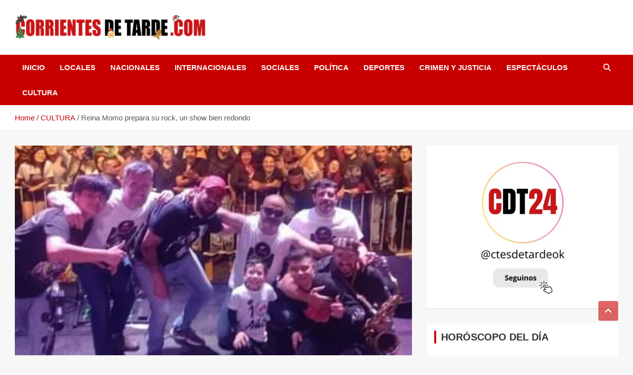

--- FILE ---
content_type: text/html; charset=UTF-8
request_url: https://corrientesdetarde.com/index.php/cultura/reina-momo-prepara-su-rock-un-show-bien-redondo/
body_size: 37841
content:
<!doctype html><html lang="es-AR"><head><script data-no-optimize="1">var litespeed_docref=sessionStorage.getItem("litespeed_docref");litespeed_docref&&(Object.defineProperty(document,"referrer",{get:function(){return litespeed_docref}}),sessionStorage.removeItem("litespeed_docref"));</script> <meta charset="UTF-8"><meta name="viewport" content="width=device-width, initial-scale=1, shrink-to-fit=no"><link rel="profile" href="https://gmpg.org/xfn/11"><title>Reina Momo prepara su rock, un show bien redondo &#8211; CORRIENTES DE TARDE</title><meta name='robots' content='max-image-preview:large' /><style>img:is([sizes="auto" i], [sizes^="auto," i]) { contain-intrinsic-size: 3000px 1500px }</style><link rel='dns-prefetch' href='//www.googletagmanager.com' /><link rel='dns-prefetch' href='//fonts.googleapis.com' /><link rel="alternate" type="application/rss+xml" title="CORRIENTES DE TARDE &raquo; Feed" href="https://corrientesdetarde.com/index.php/feed/" /><link rel="alternate" type="application/rss+xml" title="CORRIENTES DE TARDE &raquo; RSS de los comentarios" href="https://corrientesdetarde.com/index.php/comments/feed/" /><link rel="alternate" type="application/rss+xml" title="CORRIENTES DE TARDE &raquo; Reina Momo prepara su rock, un show bien redondo RSS de los comentarios" href="https://corrientesdetarde.com/index.php/cultura/reina-momo-prepara-su-rock-un-show-bien-redondo/feed/" /><style id="litespeed-ccss">img:is([sizes="auto"i],[sizes^="auto,"i]){contain-intrinsic-size:3000px 1500px}ul{box-sizing:border-box}:root{--wp--preset--font-size--normal:16px;--wp--preset--font-size--huge:42px}.screen-reader-text{border:0;clip:rect(1px,1px,1px,1px);clip-path:inset(50%);height:1px;margin:-1px;overflow:hidden;padding:0;position:absolute;width:1px;word-wrap:normal!important}html :where(img[class*=wp-image-]){height:auto;max-width:100%}:where(figure){margin:0 0 1em}:root{--wp--preset--aspect-ratio--square:1;--wp--preset--aspect-ratio--4-3:4/3;--wp--preset--aspect-ratio--3-4:3/4;--wp--preset--aspect-ratio--3-2:3/2;--wp--preset--aspect-ratio--2-3:2/3;--wp--preset--aspect-ratio--16-9:16/9;--wp--preset--aspect-ratio--9-16:9/16;--wp--preset--color--black:#000000;--wp--preset--color--cyan-bluish-gray:#abb8c3;--wp--preset--color--white:#ffffff;--wp--preset--color--pale-pink:#f78da7;--wp--preset--color--vivid-red:#cf2e2e;--wp--preset--color--luminous-vivid-orange:#ff6900;--wp--preset--color--luminous-vivid-amber:#fcb900;--wp--preset--color--light-green-cyan:#7bdcb5;--wp--preset--color--vivid-green-cyan:#00d084;--wp--preset--color--pale-cyan-blue:#8ed1fc;--wp--preset--color--vivid-cyan-blue:#0693e3;--wp--preset--color--vivid-purple:#9b51e0;--wp--preset--gradient--vivid-cyan-blue-to-vivid-purple:linear-gradient(135deg,rgba(6,147,227,1) 0%,rgb(155,81,224) 100%);--wp--preset--gradient--light-green-cyan-to-vivid-green-cyan:linear-gradient(135deg,rgb(122,220,180) 0%,rgb(0,208,130) 100%);--wp--preset--gradient--luminous-vivid-amber-to-luminous-vivid-orange:linear-gradient(135deg,rgba(252,185,0,1) 0%,rgba(255,105,0,1) 100%);--wp--preset--gradient--luminous-vivid-orange-to-vivid-red:linear-gradient(135deg,rgba(255,105,0,1) 0%,rgb(207,46,46) 100%);--wp--preset--gradient--very-light-gray-to-cyan-bluish-gray:linear-gradient(135deg,rgb(238,238,238) 0%,rgb(169,184,195) 100%);--wp--preset--gradient--cool-to-warm-spectrum:linear-gradient(135deg,rgb(74,234,220) 0%,rgb(151,120,209) 20%,rgb(207,42,186) 40%,rgb(238,44,130) 60%,rgb(251,105,98) 80%,rgb(254,248,76) 100%);--wp--preset--gradient--blush-light-purple:linear-gradient(135deg,rgb(255,206,236) 0%,rgb(152,150,240) 100%);--wp--preset--gradient--blush-bordeaux:linear-gradient(135deg,rgb(254,205,165) 0%,rgb(254,45,45) 50%,rgb(107,0,62) 100%);--wp--preset--gradient--luminous-dusk:linear-gradient(135deg,rgb(255,203,112) 0%,rgb(199,81,192) 50%,rgb(65,88,208) 100%);--wp--preset--gradient--pale-ocean:linear-gradient(135deg,rgb(255,245,203) 0%,rgb(182,227,212) 50%,rgb(51,167,181) 100%);--wp--preset--gradient--electric-grass:linear-gradient(135deg,rgb(202,248,128) 0%,rgb(113,206,126) 100%);--wp--preset--gradient--midnight:linear-gradient(135deg,rgb(2,3,129) 0%,rgb(40,116,252) 100%);--wp--preset--font-size--small:13px;--wp--preset--font-size--medium:20px;--wp--preset--font-size--large:36px;--wp--preset--font-size--x-large:42px;--wp--preset--spacing--20:0.44rem;--wp--preset--spacing--30:0.67rem;--wp--preset--spacing--40:1rem;--wp--preset--spacing--50:1.5rem;--wp--preset--spacing--60:2.25rem;--wp--preset--spacing--70:3.38rem;--wp--preset--spacing--80:5.06rem;--wp--preset--shadow--natural:6px 6px 9px rgba(0, 0, 0, 0.2);--wp--preset--shadow--deep:12px 12px 50px rgba(0, 0, 0, 0.4);--wp--preset--shadow--sharp:6px 6px 0px rgba(0, 0, 0, 0.2);--wp--preset--shadow--outlined:6px 6px 0px -3px rgba(255, 255, 255, 1), 6px 6px rgba(0, 0, 0, 1);--wp--preset--shadow--crisp:6px 6px 0px rgba(0, 0, 0, 1)}button::-moz-focus-inner{padding:0;border:0}body{margin:0;padding:0}.widget-area .widget a{outline:0}body .extendedwopts-md-center{text-align:center}:root{--blue:#007bff;--indigo:#6610f2;--purple:#6f42c1;--pink:#e83e8c;--red:#dc3545;--orange:#fd7e14;--yellow:#ffc107;--green:#28a745;--teal:#20c997;--cyan:#17a2b8;--white:#fff;--gray:#6c757d;--gray-dark:#343a40;--primary:#007bff;--secondary:#6c757d;--success:#28a745;--info:#17a2b8;--warning:#ffc107;--danger:#dc3545;--light:#f8f9fa;--dark:#343a40;--breakpoint-xs:0;--breakpoint-sm:576px;--breakpoint-md:768px;--breakpoint-lg:992px;--breakpoint-xl:1200px;--font-family-sans-serif:-apple-system,BlinkMacSystemFont,"Segoe UI",Roboto,"Helvetica Neue",Arial,sans-serif,"Apple Color Emoji","Segoe UI Emoji","Segoe UI Symbol";--font-family-monospace:SFMono-Regular,Menlo,Monaco,Consolas,"Liberation Mono","Courier New",monospace}*,::after,::before{box-sizing:border-box}html{font-family:sans-serif;line-height:1.15;-webkit-text-size-adjust:100%;-ms-text-size-adjust:100%;-ms-overflow-style:scrollbar}@-ms-viewport{width:device-width}aside,figure,header,main,nav,section{display:block}body{margin:0;font-family:-apple-system,BlinkMacSystemFont,"Segoe UI",Roboto,"Helvetica Neue",Arial,sans-serif,"Apple Color Emoji","Segoe UI Emoji","Segoe UI Symbol";font-size:1rem;font-weight:400;line-height:1.5;color:#212529;text-align:left;background-color:#fff}h1,h2{margin-top:0;margin-bottom:.5rem}p{margin-top:0;margin-bottom:1rem}ul{margin-top:0;margin-bottom:1rem}a{color:#007bff;text-decoration:none;background-color:#fff0;-webkit-text-decoration-skip:objects}figure{margin:0 0 1rem}img{vertical-align:middle;border-style:none}label{display:inline-block;margin-bottom:.5rem}button{border-radius:0}button,input{margin:0;font-family:inherit;font-size:inherit;line-height:inherit}button,input{overflow:visible}button{text-transform:none}button,html [type=button]{-webkit-appearance:button}[type=button]::-moz-focus-inner,button::-moz-focus-inner{padding:0;border-style:none}[type=search]{outline-offset:-2px;-webkit-appearance:none}[type=search]::-webkit-search-cancel-button,[type=search]::-webkit-search-decoration{-webkit-appearance:none}::-webkit-file-upload-button{font:inherit;-webkit-appearance:button}h1,h2{margin-bottom:.5rem;font-family:inherit;font-weight:500;line-height:1.2;color:inherit}h1{font-size:2.5rem}h2{font-size:2rem}.container{width:100%;padding-right:15px;padding-left:15px;margin-right:auto;margin-left:auto}@media (min-width:576px){.container{max-width:540px}}@media (min-width:768px){.container{max-width:720px}}@media (min-width:992px){.container{max-width:960px}}@media (min-width:1200px){.container{max-width:1140px}}.row{display:-webkit-box;display:-ms-flexbox;display:flex;-ms-flex-wrap:wrap;flex-wrap:wrap;margin-right:-15px;margin-left:-15px}.col-12,.col-lg-4,.col-lg-8{position:relative;width:100%;min-height:1px;padding-right:15px;padding-left:15px}.col-12{-webkit-box-flex:0;-ms-flex:0 0 100%;flex:0 0 100%;max-width:100%}@media (min-width:992px){.col-lg-4{-webkit-box-flex:0;-ms-flex:0 0 33.333333%;flex:0 0 33.333333%;max-width:33.333333%}.col-lg-8{-webkit-box-flex:0;-ms-flex:0 0 66.666667%;flex:0 0 66.666667%;max-width:66.666667%}}.form-control{display:block;width:100%;padding:.375rem .75rem;font-size:1rem;line-height:1.5;color:#495057;background-color:#fff;background-clip:padding-box;border:1px solid #ced4da;border-radius:.25rem}.form-control::-ms-expand{background-color:#fff0;border:0}.form-control::-webkit-input-placeholder{color:#6c757d;opacity:1}.form-control::-moz-placeholder{color:#6c757d;opacity:1}.form-control:-ms-input-placeholder{color:#6c757d;opacity:1}.form-control::-ms-input-placeholder{color:#6c757d;opacity:1}.btn{display:inline-block;font-weight:400;text-align:center;white-space:nowrap;vertical-align:middle;border:1px solid #fff0;padding:.375rem .75rem;font-size:1rem;line-height:1.5;border-radius:.25rem}.collapse{display:none}.input-group{position:relative;display:-webkit-box;display:-ms-flexbox;display:flex;-ms-flex-wrap:wrap;flex-wrap:wrap;-webkit-box-align:stretch;-ms-flex-align:stretch;align-items:stretch;width:100%}.input-group>.form-control{position:relative;-webkit-box-flex:1;-ms-flex:1 1 auto;flex:1 1 auto;width:1%;margin-bottom:0}.input-group>.form-control:not(:last-child){border-top-right-radius:0;border-bottom-right-radius:0}.input-group-prepend{display:-webkit-box;display:-ms-flexbox;display:flex}.input-group-prepend .btn{position:relative;z-index:2}.input-group-prepend{margin-right:-1px}.input-group>.input-group-prepend>.btn{border-top-right-radius:0;border-bottom-right-radius:0}.input-group>.input-group-prepend:not(:first-child)>.btn{border-top-left-radius:0;border-bottom-left-radius:0}.navbar{position:relative;display:-webkit-box;display:-ms-flexbox;display:flex;-ms-flex-wrap:wrap;flex-wrap:wrap;-webkit-box-align:center;-ms-flex-align:center;align-items:center;-webkit-box-pack:justify;-ms-flex-pack:justify;justify-content:space-between;padding:.5rem 1rem}.navbar-brand{display:inline-block;padding-top:.3125rem;padding-bottom:.3125rem;margin-right:1rem;font-size:1.25rem;line-height:inherit;white-space:nowrap}.navbar-nav{display:-webkit-box;display:-ms-flexbox;display:flex;-webkit-box-orient:vertical;-webkit-box-direction:normal;-ms-flex-direction:column;flex-direction:column;padding-left:0;margin-bottom:0;list-style:none}.navbar-collapse{-ms-flex-preferred-size:100%;flex-basis:100%;-webkit-box-flex:1;-ms-flex-positive:1;flex-grow:1;-webkit-box-align:center;-ms-flex-align:center;align-items:center}.navbar-toggler{padding:.25rem .75rem;font-size:1.25rem;line-height:1;background-color:#fff0;border:1px solid #fff0;border-radius:.25rem}@media (min-width:992px){.navbar-expand-lg{-webkit-box-orient:horizontal;-webkit-box-direction:normal;-ms-flex-flow:row nowrap;flex-flow:row nowrap;-webkit-box-pack:start;-ms-flex-pack:start;justify-content:flex-start}.navbar-expand-lg .navbar-nav{-webkit-box-orient:horizontal;-webkit-box-direction:normal;-ms-flex-direction:row;flex-direction:row}.navbar-expand-lg .navbar-collapse{display:-webkit-box!important;display:-ms-flexbox!important;display:flex!important;-ms-flex-preferred-size:auto;flex-basis:auto}.navbar-expand-lg .navbar-toggler{display:none}}.clearfix::after{display:block;clear:both;content:""}.d-block{display:block!important}@media (min-width:992px){.d-lg-block{display:block!important}}.justify-content-center{-webkit-box-pack:center!important;-ms-flex-pack:center!important;justify-content:center!important}.align-items-center{-webkit-box-align:center!important;-ms-flex-align:center!important;align-items:center!important}:host,:root{--fa-style-family-brands:"Font Awesome 6 Brands";--fa-font-brands:normal 400 1em/1 "Font Awesome 6 Brands"}:host,:root{--fa-font-regular:normal 400 1em/1 "Font Awesome 6 Free"}:host,:root{--fa-style-family-classic:"Font Awesome 6 Free";--fa-font-solid:normal 900 1em/1 "Font Awesome 6 Free"}ul{padding-left:20px}body,input{color:#555;font:15px"Roboto",sans-serif;line-height:1.4;word-wrap:break-word}body{background-color:#f4f4f4}.assistive-text,.screen-reader-text{position:absolute!important;clip:rect(1px 1px 1px 1px);clip:rect(1px,1px,1px,1px);height:1px;overflow:hidden;width:1px}#breadcrumb{border-bottom:1px solid rgb(0 0 0/.1);background-color:#fff;padding:15px 0}#breadcrumb .breadcrumb-trail .trail-items{margin:0;padding:0}#breadcrumb ul li{list-style:none;display:inline-block}#breadcrumb ul li:after{content:"/";margin:0 4px}#breadcrumb ul li:last-child:after{content:normal}.btn,.btn-theme{font-size:15px;padding:8px 15px}.btn-theme{background-color:#c80000;color:#fff;text-align:center;white-space:nowrap;vertical-align:middle;border-radius:4px;-webkit-border-radius:4px;-moz-border-radius:4px}.back-to-top{position:fixed;bottom:70px;right:30px;z-index:10}.back-to-top a{width:40px;height:40px;display:block;background-color:#c80000;text-align:center;-webkit-border-radius:3px;-moz-border-radius:3px;border-radius:3px;opacity:.6;-moz-opacity:.6}.back-to-top a:before{content:"";color:#fff;font-family:"FontAwesome";-webkit-font-smoothing:antialiased;-moz-osx-font-smoothing:grayscale;font-size:18px;line-height:40px}.gutter-parent-14{margin-left:-7px;margin-right:-7px}.gutter-parent-14 [class*="col-"]{padding-left:7px;padding-right:7px}input[type="search"]{-moz-appearance:none;-webkit-appearance:none;appearance:none}.form-control,input{font-size:15px;padding:10px;width:100%;box-shadow:none;color:#555;border:1px solid rgb(0 0 0/.09);background-color:#f9f9f9}.form-control::-webkit-input-placeholder{color:#555;opacity:.5;-moz-opacity:.5}.form-control::-moz-placeholder{color:#555;opacity:.5;-moz-opacity:.5}.form-control:-ms-input-placeholder{color:#555;opacity:.5;-moz-opacity:.5}.form-control:-moz-placeholder{color:#555;opacity:.5;-moz-opacity:.5}button{width:auto;border:none;border-radius:4px;-webkit-border-radius:4px;-moz-border-radius:4px;padding:10px 30px;background-color:#c80000;color:#fff}h1,h2{line-height:1.3;margin-bottom:20px;color:#333}figure{margin:0}img{max-width:100%;height:auto;vertical-align:top}a{color:#c80000}.container{max-width:1340px;padding-left:30px;padding-right:30px}.post-template-default .site-content .container{max-width:1340px}.site-title{font-size:40px;font-weight:700;margin:0}.site-title a{color:#333;text-decoration:none}.site-description{font-size:15px;margin:0;opacity:.8;-moz-opacity:.8}input.s{-webkit-border-radius:0;-moz-border-radius:0;-ms-border-radius:0;border-radius:0}.navigation-bar-top .search-toggle{display:none}.search-toggle:before{content:""}.search-form{margin-bottom:30px}.search-form .form-control{border-right-width:0}.search-form .input-group-prepend{margin-right:0}.search-form .input-group-prepend .btn-theme{font-size:0;height:100%;padding-left:20px;padding-right:20px;min-height:43px;border:none}.search-form .input-group-prepend .btn-theme:before{font-family:"FontAwesome";-webkit-font-smoothing:antialiased;-moz-osx-font-smoothing:grayscale;content:"";font-size:16px;line-height:16px;top:50%;right:50%;margin-top:-8px;margin-right:-7px;position:absolute}.search-block{position:absolute;background-color:#fff;z-index:10000;right:30px;top:100%;display:none;width:370px;padding:10px;box-shadow:0 5px 10px rgb(0 0 0/.2);-webkit-box-shadow:0 5px 10px rgb(0 0 0/.2);-moz-box-shadow:0 5px 10px rgb(0 0 0/.2);-ms-box-shadow:0 5px 10px rgb(0 0 0/.2)}.search-block .search-form{overflow:hidden;box-shadow:none;border-radius:0;margin:0}.search-block .form-control{font-size:15px;padding:8px;background-color:#fff}.search-block .input-group-prepend .btn-theme{padding:10px 20px;min-height:40px;min-width:40px;z-index:10001}.search-block .input-group-prepend .btn-theme:before{font-size:15px;line-height:1;margin-top:-8px;margin-right:-8px}.navbar{padding:0;background-color:#fff}.navbar-head{display:-webkit-box;display:-ms-flexbox;display:flex;-ms-flex-wrap:wrap;flex-wrap:wrap;padding-top:22px;padding-bottom:22px;background-size:cover;background-position:center center;background-repeat:no-repeat;position:relative}.navbar-head .navbar-head-row{-ms-flex-pack:justify;justify-content:space-between}.navigation-bar{background-color:#c80000;color:#fff;display:-webkit-box;display:-ms-flexbox;display:flex;-ms-flex-wrap:wrap;flex-wrap:wrap}.navigation-bar .container{position:relative;padding-right:85px}.navigation-bar-top{min-height:inherit;-webkit-box-flex:0;-ms-flex:0 0 100%;flex:0 0 100%;max-width:100%;-webkit-box-ordinal-group:3;-ms-flex-order:2;order:2}.navbar-brand{padding-top:8px;padding-bottom:8px;margin-right:0;white-space:normal}.navbar-main{-webkit-box-flex:0;-ms-flex:0 0 100%;flex:0 0 100%;max-width:100%;-webkit-box-ordinal-group:2;-ms-flex-order:1;order:1}.navbar .nav-search{position:absolute;top:0;right:30px;display:inline-block}.navbar-toggler{border:none;padding:10px 15px;color:#fff;border-radius:0;-webkit-border-radius:0;-moz-border-radius:0}.navbar-toggler:before{display:block;font-size:26px;content:"";font-family:"FontAwesome";-webkit-font-smoothing:antialiased;-moz-osx-font-smoothing:grayscale}.navbar .navbar-collapse{flex-grow:0}.navbar .main-navigation ul{padding-left:0}.main-navigation li{position:relative;list-style:none;display:inline-block;float:left}.main-navigation a{color:#fff;display:block;padding:15px;font-weight:700}.main-navigation.nav-uppercase ul li a{text-transform:uppercase}.search-toggle{display:block;font-family:"FontAwesome";-webkit-font-smoothing:antialiased;-moz-osx-font-smoothing:grayscale;color:#fff;padding:15px;min-width:45px;text-align:center}.search-toggle:before{content:""}.site-content{padding-top:30px}.post,.hentry{background-color:#fff;box-shadow:0 1px 1px rgb(0 0 0/.1);-webkit-box-shadow:0 1px 1px rgb(0 0 0/.1);-moz-box-shadow:0 1px 1px rgb(0 0 0/.1);margin-bottom:30px;padding:25px}.post-featured-image{margin-bottom:20px;position:relative}.post-featured-image.page-single-img-wrap{margin:-25px -25px 25px}.entry-title{font-size:28px;font-weight:700;color:#333;margin:0 0 10px}.entry-meta{margin-bottom:10px}.entry-meta,.entry-meta a{color:#555;font-size:14px}.entry-meta a{opacity:.8;-moz-opacity:.8}.entry-meta .cat-links,.entry-meta>div{display:inline-block;position:relative;margin-bottom:3px}.entry-meta>div:after{content:"/"}.entry-meta>.cat-links:after,.entry-meta>div:last-child:after{display:none}.entry-meta .cat-links a{color:#c80000;font-weight:700;text-transform:uppercase;margin-right:7px;float:left;opacity:1;-moz-opacity:1}.category-meta{opacity:1;-moz-opacity:1}.category-meta{margin-bottom:5px}.category-meta .cat-links{display:block;margin-bottom:0}.category-meta .cat-links a{margin-bottom:3px}.category-meta .cat-links:before,.category-meta .cat-links:after{content:"";display:table}.category-meta .cat-links:after,.entry-meta.category-meta>.cat-links:after,.entry-meta.category-meta>div:last-child:after{clear:both;display:table}.post-boxed{box-shadow:0 1px 1px rgb(0 0 0/.1);-webkit-box-shadow:0 1px 1px rgb(0 0 0/.1);-moz-box-shadow:0 1px 1px rgb(0 0 0/.1);min-height:calc(100% - 14px)}.post-img-wrap,.page-single-img-wrap{display:block;position:relative;overflow:hidden;background-color:#555}.post-img-wrap:before,.page-single-img-wrap:before{content:"";padding-top:60%;display:block}.post-img-wrap .post-img,.page-single-img-wrap .post-img{position:absolute;top:0;left:0;right:0;bottom:0;background-size:cover;background-position:center center;background-repeat:no-repeat;transform:scale(1.006);-webkit-transform:scale(1.006);-moz-transform:scale(1.006)}.post-boxed.inlined{padding:15px 15px 0}.post-boxed.inlined .post-img-wrap{float:left;margin-right:15px;margin-bottom:15px;height:80px;width:80px}.post-boxed.inlined .post-img-wrap:before{display:none}.post-boxed{position:relative;margin-bottom:14px;background-color:#fff}.widget{margin-bottom:30px;padding:15px;position:relative;background-color:#fff;box-shadow:0 1px 1px rgb(0 0 0/.1);-webkit-box-shadow:0 1px 1px rgb(0 0 0/.1);-moz-box-shadow:0 1px 1px rgb(0 0 0/.1)}.newscard-widget-horizontal-vertical-posts{padding:0;background-color:#fff0;box-shadow:none;-webkit-box-shadow:none;-moz-box-shadow:none;margin-bottom:16px}.newscard-widget-horizontal-vertical-posts .post-boxed.main-post{padding:0}.newscard-widget-horizontal-vertical-posts .post-boxed.main-post .post-img-wrap{margin-bottom:0;width:100%;height:234px}.newscard-widget-horizontal-vertical-posts .post-boxed.main-post .post-img-wrap:before{display:none}.newscard-widget-horizontal-vertical-posts .post-boxed.main-post.inlined .post-img-wrap{width:calc(50% - 7px);margin-right:0}@media (max-width:1199px){h1{font-size:36px}h2{font-size:30px}}@media (max-width:991px){.navigation-bar .container{padding-right:30px}.navigation-bar-top{-webkit-box-ordinal-group:2;-ms-flex-order:1;order:1}.navbar-main{-webkit-box-ordinal-group:3;-ms-flex-order:2;order:2;background-color:#fff}.navigation-bar-top .search-toggle{display:block;position:absolute;top:0;right:30px;bottom:0;font-size:16px;padding:10px;line-height:24px}.navigation-bar .nav-search{display:none}.navigation-bar-top .search-bar{background-color:#fff;box-shadow:inset 0-1px 0 rgb(0 0 0/.07);-webkit-box-shadow:inset 0-1px 0 rgb(0 0 0/.07);-moz-box-shadow:inset 0-1px 0 rgb(0 0 0/.07)}.search-block .input-group-prepend .btn-theme{padding-left:22px;padding-right:22px}.search-block{position:inherit;top:auto;right:auto;width:auto;padding-left:0;padding-right:0;box-shadow:none;-webkit-box-shadow:none;-moz-box-shadow:none;background-color:#fff0}.search-block.off{display:none!important}.navbar-collapse{margin-left:-30px;margin-right:-30px}.main-navigation{border-bottom:1px solid rgb(0 0 0/.1)}.main-navigation li+li{border-top:1px solid rgb(0 0 0/.1)}.main-navigation ul li a{color:#555}.navbar-collapse .main-navigation ul li a{padding-top:12px;padding-bottom:12px}.main-navigation ul li a{padding-left:30px;padding-right:30px}}@media (max-width:767px){h1{font-size:32px}h2{font-size:28px}h1,h2{margin-bottom:15px}.navbar-collapse{margin-left:-20px;margin-right:-20px}.main-navigation ul li a{padding-left:20px;padding-right:20px}.container{padding-left:20px;padding-right:20px}.site-title{font-size:30px}.navigation-bar .container{padding-right:20px}.navigation-bar-top .search-toggle{right:20px}.search-block.off{display:none!important;opacity:1!important}.navbar-head{padding-top:8px;padding-bottom:8px}.navbar-brand{display:block}.post,.hentry{padding:15px}.post-featured-image.page-single-img-wrap{margin:-15px -15px 15px}.newscard-widget-horizontal-vertical-posts .post-boxed.main-post.inlined .post-img-wrap{float:none;width:100%}.newscard-widget-horizontal-vertical-posts .post-boxed.main-post .post-img-wrap:before{display:block}.newscard-widget-horizontal-vertical-posts .post-boxed.main-post .post-img-wrap{height:auto}.entry-title{font-size:25px}}@media (max-width:575px){h1{font-size:28px}h2{font-size:25px}h1,h2{margin-bottom:10px}.navbar-collapse{margin-left:-15px;margin-right:-15px}.main-navigation ul li a{padding-left:15px;padding-right:15px}.container{padding-left:15px;padding-right:15px}.navigation-bar .container{padding-right:15px}.navigation-bar-top .search-toggle{right:15px}.back-to-top{right:15px}}@media (min-width:992px){.widget-area .newscard-widget-horizontal-vertical-posts .post-boxed.main-post.inlined .post-img-wrap{float:none;width:100%}}@media (min-width:1400px){.container{max-width:1340px}.post-boxed.inlined .post-img-wrap{height:90px;width:90px}.newscard-widget-horizontal-vertical-posts .post-boxed.main-post .post-img-wrap{height:254px}}@media (min-width:1600px){.container{max-width:1540px}.main-navigation a{padding:20px}.search-toggle{padding:20px}.post-boxed.inlined .post-img-wrap{height:100px;width:100px}.newscard-widget-horizontal-vertical-posts .post-boxed.main-post .post-img-wrap{height:274px}}@media (min-width:1800px){.container{max-width:1740px}.post-boxed.inlined .post-img-wrap{height:105px;width:105px}.newscard-widget-horizontal-vertical-posts .post-boxed.main-post .post-img-wrap{height:284px}}.site-title,.site-description{position:absolute;clip:rect(1px,1px,1px,1px)}body.custom-background{background-color:#f7f7f7}.entry-header .entry-title{text-transform:uppercase}#postalesDeLaCiudad{background-color:#ba54a0;padding:10px}</style><link rel="preload" data-asynced="1" data-optimized="2" as="style" onload="this.onload=null;this.rel='stylesheet'" href="https://corrientesdetarde.com/wp-content/litespeed/css/f999e1ed02be331941923288fbb112ff.css?ver=b4028" /><script data-optimized="1" type="litespeed/javascript" data-src="https://corrientesdetarde.com/wp-content/plugins/litespeed-cache/assets/js/css_async.min.js"></script> <style id='classic-theme-styles-inline-css' type='text/css'>/*! This file is auto-generated */
.wp-block-button__link{color:#fff;background-color:#32373c;border-radius:9999px;box-shadow:none;text-decoration:none;padding:calc(.667em + 2px) calc(1.333em + 2px);font-size:1.125em}.wp-block-file__button{background:#32373c;color:#fff;text-decoration:none}</style><style id='global-styles-inline-css' type='text/css'>:root{--wp--preset--aspect-ratio--square: 1;--wp--preset--aspect-ratio--4-3: 4/3;--wp--preset--aspect-ratio--3-4: 3/4;--wp--preset--aspect-ratio--3-2: 3/2;--wp--preset--aspect-ratio--2-3: 2/3;--wp--preset--aspect-ratio--16-9: 16/9;--wp--preset--aspect-ratio--9-16: 9/16;--wp--preset--color--black: #000000;--wp--preset--color--cyan-bluish-gray: #abb8c3;--wp--preset--color--white: #ffffff;--wp--preset--color--pale-pink: #f78da7;--wp--preset--color--vivid-red: #cf2e2e;--wp--preset--color--luminous-vivid-orange: #ff6900;--wp--preset--color--luminous-vivid-amber: #fcb900;--wp--preset--color--light-green-cyan: #7bdcb5;--wp--preset--color--vivid-green-cyan: #00d084;--wp--preset--color--pale-cyan-blue: #8ed1fc;--wp--preset--color--vivid-cyan-blue: #0693e3;--wp--preset--color--vivid-purple: #9b51e0;--wp--preset--gradient--vivid-cyan-blue-to-vivid-purple: linear-gradient(135deg,rgba(6,147,227,1) 0%,rgb(155,81,224) 100%);--wp--preset--gradient--light-green-cyan-to-vivid-green-cyan: linear-gradient(135deg,rgb(122,220,180) 0%,rgb(0,208,130) 100%);--wp--preset--gradient--luminous-vivid-amber-to-luminous-vivid-orange: linear-gradient(135deg,rgba(252,185,0,1) 0%,rgba(255,105,0,1) 100%);--wp--preset--gradient--luminous-vivid-orange-to-vivid-red: linear-gradient(135deg,rgba(255,105,0,1) 0%,rgb(207,46,46) 100%);--wp--preset--gradient--very-light-gray-to-cyan-bluish-gray: linear-gradient(135deg,rgb(238,238,238) 0%,rgb(169,184,195) 100%);--wp--preset--gradient--cool-to-warm-spectrum: linear-gradient(135deg,rgb(74,234,220) 0%,rgb(151,120,209) 20%,rgb(207,42,186) 40%,rgb(238,44,130) 60%,rgb(251,105,98) 80%,rgb(254,248,76) 100%);--wp--preset--gradient--blush-light-purple: linear-gradient(135deg,rgb(255,206,236) 0%,rgb(152,150,240) 100%);--wp--preset--gradient--blush-bordeaux: linear-gradient(135deg,rgb(254,205,165) 0%,rgb(254,45,45) 50%,rgb(107,0,62) 100%);--wp--preset--gradient--luminous-dusk: linear-gradient(135deg,rgb(255,203,112) 0%,rgb(199,81,192) 50%,rgb(65,88,208) 100%);--wp--preset--gradient--pale-ocean: linear-gradient(135deg,rgb(255,245,203) 0%,rgb(182,227,212) 50%,rgb(51,167,181) 100%);--wp--preset--gradient--electric-grass: linear-gradient(135deg,rgb(202,248,128) 0%,rgb(113,206,126) 100%);--wp--preset--gradient--midnight: linear-gradient(135deg,rgb(2,3,129) 0%,rgb(40,116,252) 100%);--wp--preset--font-size--small: 13px;--wp--preset--font-size--medium: 20px;--wp--preset--font-size--large: 36px;--wp--preset--font-size--x-large: 42px;--wp--preset--spacing--20: 0.44rem;--wp--preset--spacing--30: 0.67rem;--wp--preset--spacing--40: 1rem;--wp--preset--spacing--50: 1.5rem;--wp--preset--spacing--60: 2.25rem;--wp--preset--spacing--70: 3.38rem;--wp--preset--spacing--80: 5.06rem;--wp--preset--shadow--natural: 6px 6px 9px rgba(0, 0, 0, 0.2);--wp--preset--shadow--deep: 12px 12px 50px rgba(0, 0, 0, 0.4);--wp--preset--shadow--sharp: 6px 6px 0px rgba(0, 0, 0, 0.2);--wp--preset--shadow--outlined: 6px 6px 0px -3px rgba(255, 255, 255, 1), 6px 6px rgba(0, 0, 0, 1);--wp--preset--shadow--crisp: 6px 6px 0px rgba(0, 0, 0, 1);}:where(.is-layout-flex){gap: 0.5em;}:where(.is-layout-grid){gap: 0.5em;}body .is-layout-flex{display: flex;}.is-layout-flex{flex-wrap: wrap;align-items: center;}.is-layout-flex > :is(*, div){margin: 0;}body .is-layout-grid{display: grid;}.is-layout-grid > :is(*, div){margin: 0;}:where(.wp-block-columns.is-layout-flex){gap: 2em;}:where(.wp-block-columns.is-layout-grid){gap: 2em;}:where(.wp-block-post-template.is-layout-flex){gap: 1.25em;}:where(.wp-block-post-template.is-layout-grid){gap: 1.25em;}.has-black-color{color: var(--wp--preset--color--black) !important;}.has-cyan-bluish-gray-color{color: var(--wp--preset--color--cyan-bluish-gray) !important;}.has-white-color{color: var(--wp--preset--color--white) !important;}.has-pale-pink-color{color: var(--wp--preset--color--pale-pink) !important;}.has-vivid-red-color{color: var(--wp--preset--color--vivid-red) !important;}.has-luminous-vivid-orange-color{color: var(--wp--preset--color--luminous-vivid-orange) !important;}.has-luminous-vivid-amber-color{color: var(--wp--preset--color--luminous-vivid-amber) !important;}.has-light-green-cyan-color{color: var(--wp--preset--color--light-green-cyan) !important;}.has-vivid-green-cyan-color{color: var(--wp--preset--color--vivid-green-cyan) !important;}.has-pale-cyan-blue-color{color: var(--wp--preset--color--pale-cyan-blue) !important;}.has-vivid-cyan-blue-color{color: var(--wp--preset--color--vivid-cyan-blue) !important;}.has-vivid-purple-color{color: var(--wp--preset--color--vivid-purple) !important;}.has-black-background-color{background-color: var(--wp--preset--color--black) !important;}.has-cyan-bluish-gray-background-color{background-color: var(--wp--preset--color--cyan-bluish-gray) !important;}.has-white-background-color{background-color: var(--wp--preset--color--white) !important;}.has-pale-pink-background-color{background-color: var(--wp--preset--color--pale-pink) !important;}.has-vivid-red-background-color{background-color: var(--wp--preset--color--vivid-red) !important;}.has-luminous-vivid-orange-background-color{background-color: var(--wp--preset--color--luminous-vivid-orange) !important;}.has-luminous-vivid-amber-background-color{background-color: var(--wp--preset--color--luminous-vivid-amber) !important;}.has-light-green-cyan-background-color{background-color: var(--wp--preset--color--light-green-cyan) !important;}.has-vivid-green-cyan-background-color{background-color: var(--wp--preset--color--vivid-green-cyan) !important;}.has-pale-cyan-blue-background-color{background-color: var(--wp--preset--color--pale-cyan-blue) !important;}.has-vivid-cyan-blue-background-color{background-color: var(--wp--preset--color--vivid-cyan-blue) !important;}.has-vivid-purple-background-color{background-color: var(--wp--preset--color--vivid-purple) !important;}.has-black-border-color{border-color: var(--wp--preset--color--black) !important;}.has-cyan-bluish-gray-border-color{border-color: var(--wp--preset--color--cyan-bluish-gray) !important;}.has-white-border-color{border-color: var(--wp--preset--color--white) !important;}.has-pale-pink-border-color{border-color: var(--wp--preset--color--pale-pink) !important;}.has-vivid-red-border-color{border-color: var(--wp--preset--color--vivid-red) !important;}.has-luminous-vivid-orange-border-color{border-color: var(--wp--preset--color--luminous-vivid-orange) !important;}.has-luminous-vivid-amber-border-color{border-color: var(--wp--preset--color--luminous-vivid-amber) !important;}.has-light-green-cyan-border-color{border-color: var(--wp--preset--color--light-green-cyan) !important;}.has-vivid-green-cyan-border-color{border-color: var(--wp--preset--color--vivid-green-cyan) !important;}.has-pale-cyan-blue-border-color{border-color: var(--wp--preset--color--pale-cyan-blue) !important;}.has-vivid-cyan-blue-border-color{border-color: var(--wp--preset--color--vivid-cyan-blue) !important;}.has-vivid-purple-border-color{border-color: var(--wp--preset--color--vivid-purple) !important;}.has-vivid-cyan-blue-to-vivid-purple-gradient-background{background: var(--wp--preset--gradient--vivid-cyan-blue-to-vivid-purple) !important;}.has-light-green-cyan-to-vivid-green-cyan-gradient-background{background: var(--wp--preset--gradient--light-green-cyan-to-vivid-green-cyan) !important;}.has-luminous-vivid-amber-to-luminous-vivid-orange-gradient-background{background: var(--wp--preset--gradient--luminous-vivid-amber-to-luminous-vivid-orange) !important;}.has-luminous-vivid-orange-to-vivid-red-gradient-background{background: var(--wp--preset--gradient--luminous-vivid-orange-to-vivid-red) !important;}.has-very-light-gray-to-cyan-bluish-gray-gradient-background{background: var(--wp--preset--gradient--very-light-gray-to-cyan-bluish-gray) !important;}.has-cool-to-warm-spectrum-gradient-background{background: var(--wp--preset--gradient--cool-to-warm-spectrum) !important;}.has-blush-light-purple-gradient-background{background: var(--wp--preset--gradient--blush-light-purple) !important;}.has-blush-bordeaux-gradient-background{background: var(--wp--preset--gradient--blush-bordeaux) !important;}.has-luminous-dusk-gradient-background{background: var(--wp--preset--gradient--luminous-dusk) !important;}.has-pale-ocean-gradient-background{background: var(--wp--preset--gradient--pale-ocean) !important;}.has-electric-grass-gradient-background{background: var(--wp--preset--gradient--electric-grass) !important;}.has-midnight-gradient-background{background: var(--wp--preset--gradient--midnight) !important;}.has-small-font-size{font-size: var(--wp--preset--font-size--small) !important;}.has-medium-font-size{font-size: var(--wp--preset--font-size--medium) !important;}.has-large-font-size{font-size: var(--wp--preset--font-size--large) !important;}.has-x-large-font-size{font-size: var(--wp--preset--font-size--x-large) !important;}
:where(.wp-block-post-template.is-layout-flex){gap: 1.25em;}:where(.wp-block-post-template.is-layout-grid){gap: 1.25em;}
:where(.wp-block-columns.is-layout-flex){gap: 2em;}:where(.wp-block-columns.is-layout-grid){gap: 2em;}
:root :where(.wp-block-pullquote){font-size: 1.5em;line-height: 1.6;}</style> <script type="litespeed/javascript" data-src="https://corrientesdetarde.com/wp-includes/js/jquery/jquery.min.js" id="jquery-core-js"></script> <!--[if lt IE 9]> <script type="text/javascript" src="https://corrientesdetarde.com/wp-content/themes/newscard/assets/js/html5.js" id="html5-js"></script> <![endif]--> <script type="litespeed/javascript" data-src="https://www.googletagmanager.com/gtag/js?id=G-W7NBFQYT90" id="google_gtagjs-js"></script> <script id="google_gtagjs-js-after" type="litespeed/javascript">window.dataLayer=window.dataLayer||[];function gtag(){dataLayer.push(arguments)}
gtag("set","linker",{"domains":["corrientesdetarde.com"]});gtag("js",new Date());gtag("set","developer_id.dZTNiMT",!0);gtag("config","G-W7NBFQYT90")</script> <link rel="https://api.w.org/" href="https://corrientesdetarde.com/index.php/wp-json/" /><link rel="alternate" title="JSON" type="application/json" href="https://corrientesdetarde.com/index.php/wp-json/wp/v2/posts/152541" /><link rel="EditURI" type="application/rsd+xml" title="RSD" href="https://corrientesdetarde.com/xmlrpc.php?rsd" /><meta name="generator" content="WordPress 6.7.4" /><link rel="canonical" href="https://corrientesdetarde.com/index.php/cultura/reina-momo-prepara-su-rock-un-show-bien-redondo/" /><link rel='shortlink' href='https://corrientesdetarde.com/?p=152541' /><link rel="alternate" title="oEmbed (JSON)" type="application/json+oembed" href="https://corrientesdetarde.com/index.php/wp-json/oembed/1.0/embed?url=https%3A%2F%2Fcorrientesdetarde.com%2Findex.php%2Fcultura%2Freina-momo-prepara-su-rock-un-show-bien-redondo%2F" /><link rel="alternate" title="oEmbed (XML)" type="text/xml+oembed" href="https://corrientesdetarde.com/index.php/wp-json/oembed/1.0/embed?url=https%3A%2F%2Fcorrientesdetarde.com%2Findex.php%2Fcultura%2Freina-momo-prepara-su-rock-un-show-bien-redondo%2F&#038;format=xml" /><style>#category-posts-8-internal ul {padding: 0;}
#category-posts-8-internal .cat-post-item img {max-width: initial; max-height: initial; margin: initial;}
#category-posts-8-internal .cat-post-author {margin-bottom: 0;}
#category-posts-8-internal .cat-post-thumbnail {margin: 5px 10px 5px 0;}
#category-posts-8-internal .cat-post-item:before {content: ""; clear: both;}
#category-posts-8-internal .cat-post-excerpt-more {display: inline-block;}
#category-posts-8-internal .cat-post-item {list-style: none; margin: 3px 0 10px; padding: 3px 0;}
#category-posts-8-internal .cat-post-current .cat-post-title {font-weight: bold; text-transform: uppercase;}
#category-posts-8-internal [class*=cat-post-tax] {font-size: 0.85em;}
#category-posts-8-internal [class*=cat-post-tax] * {display:inline-block;}
#category-posts-8-internal .cat-post-item:after {content: ""; display: table;	clear: both;}
#category-posts-8-internal .cat-post-item .cat-post-title {overflow: hidden;text-overflow: ellipsis;white-space: initial;display: -webkit-box;-webkit-line-clamp: 1;-webkit-box-orient: vertical;padding-bottom: 0 !important;}
#category-posts-8-internal .cat-post-item:after {content: ""; display: table;	clear: both;}
#category-posts-8-internal .cat-post-thumbnail {display:block; float:left; margin:5px 10px 5px 0;}
#category-posts-8-internal .cat-post-crop {overflow:hidden;display:block;}
#category-posts-8-internal p {margin:5px 0 0 0}
#category-posts-8-internal li > div {margin:5px 0 0 0; clear:both;}
#category-posts-8-internal .dashicons {vertical-align:middle;}
#category-posts-8-internal .cat-post-thumbnail .cat-post-crop img {height: 250px;}
#category-posts-8-internal .cat-post-thumbnail .cat-post-crop img {width: 250px;}
#category-posts-8-internal .cat-post-thumbnail .cat-post-crop img {object-fit: cover; max-width: 100%; display: block;}
#category-posts-8-internal .cat-post-thumbnail .cat-post-crop-not-supported img {width: 100%;}
#category-posts-8-internal .cat-post-thumbnail {max-width:100%;}
#category-posts-8-internal .cat-post-item img {margin: initial;}
#category-posts-8-internal .cat-post-white span {background-color: white;}
#category-posts-8-internal .cat-post-white img {padding-bottom: 0 !important; -webkit-transition: all 0.3s ease; -moz-transition: all 0.3s ease; -ms-transition: all 0.3s ease; -o-transition: all 0.3s ease; transition: all 0.3s ease;}
#category-posts-8-internal .cat-post-white:hover img {opacity: 0.8;}</style><meta property="fb:app_id" content=""/><meta name="generator" content="Site Kit by Google 1.170.0" /><meta name="follow.[base64]" content="cM7tgcfenZ7J1fKtcmEQ"/><meta property="og:image:secure_url" content="https://corrientesdetarde.com/wp-content/uploads/2024/07/1373227w790h369c.jpg.webp" data-id="sfsi"><meta property="twitter:card" content="summary_large_image" data-id="sfsi"><meta property="twitter:image" content="https://corrientesdetarde.com/wp-content/uploads/2024/07/1373227w790h369c.jpg.webp" data-id="sfsi"><meta property="og:image:type" content="" data-id="sfsi" /><meta property="og:image:width" content="790" data-id="sfsi" /><meta property="og:image:height" content="369" data-id="sfsi" /><meta property="og:url" content="https://corrientesdetarde.com/index.php/cultura/reina-momo-prepara-su-rock-un-show-bien-redondo/" data-id="sfsi" /><meta property="og:description" content="
La banda sube al escenario para desplegar un repertorio conciso dedicado al mítico grupo nacional. Con 11 años de trayectoria recorrieron los principales escenarios de la región. Hacemos lo que nos apasiona, el rock es un motorcito que nos mueve, dijeron.Nada mejor para calentar el alma que una buena dosis de rock, propuesta que trae entre manos la banda Reina Momo, que esta noche repartirá canciones del legendario grupo Patricio Rey y sus Redonditos de Ricota. El concierto será en el escenario de Cave Rock (avenida Pujol 2011) orillando la medianoche.Surgieron en 2013 con el deseo de compartir unas zapadas de rock entre amigos y su gusto por las canciones del Indio Solari los llevaron naturalmente por interpretar un repertorio redondo. Desde entonces, vienen rotando por los escenarios consolidándose como una de las bandas tributos más destacadas de la región.Venimos con muchas ganas de compartir una noche llena de rock, es lo que nos gusta y es para nosotros una sensación inigualable poder tocar para el público, es lo que nos apasiona, expresó a época Hernando Bastacine (batería), que junto a Juan Montenegro (guitarra y voz), Santiago Cicutta (saxo), Luis Salvadeo (bajo), Manuel Fernández (teclados y coros) y Tito Sambarino (percusión) conforman el grupo Reina Momo.¿Cómo nació la banda?Bueno, la banda surge en 2013, nació a modo de una simple noche, y bueno, después seguimos tocando y no paró más.El nombre surge porque Reina Momo es una canción de Los Redondos, un tema inédito y no sé, nos gustó el nombre, básicamente porque hace referencia ellos y bueno nos pareció lo mejor a todos y quedó actualmente todos nos conocen como Reina. El Momo como que quedó a un lado digamos, pero el nombre es Reina Momo.¿No componen?No. La banda se dedica solamente a hacer temas de los Redondos. Por separado, cada uno ha tenido proyectos de banda propia. La idea de este proyecto fue básicamente porque nos gustan los Redondos y porque queríamos hacer algo con eso. Siempre nos caracterizamos solamente por hacer covers. Hoy por hoy no tenemos ni temas propios, ni hacemos temas de otra banda. Después, por separado, tenemos proyectos distintos de otras cosas. De otra música, de temas propios. un montón de cosas, pero por separado. Básicamente Reina Momo lo que hace son temas pura y exclusivamente de Los Redondos. No tocamos ni temas de la discografía del indio solista, ni de Sky. Solamente temas de Los Redondos.¿Qué representa el rock para ustedes?Bueno, cada uno tendrá su propia definición de qué es el rock. El rock básicamente es lo que hemos elegido nosotros para expresarnos como artistas, digamos. Es lo que nos ha acompañado desde chico.Es una filosofía de vida, si se quiere. Es lo que nos acompaña cuando estamos mal, cuando estamos bien, para festejar o para pasar un mal trago. Básicamente es como el motorcito ese que te mueves. empuja todos los días, yo creo que sin la música, la música en general, no es cierto, pero en nuestro caso será el rock, para otra gente será otra cosa, pero básicamente la música es lo que hace que esta vida sea un poquito más llevadera, digamos, y en nuestro caso, bueno, es el rock lo que elegimos para eso, digamos, para atravesar todas esas cosas que te van pasando en la vida, digamos, básicamente el arte o el género que elegimos para expresarnos como artistas, lo hacemos dentro de ese género que es el rock and roll que abarca muchísimos más subgéneros, digamos, pero todos incluidos, qué sé yo, el pop, el hall rock, el heavy, todo incluido dentro del rock and roll, digamos, básicamente es eso. En mi caso forma una gran una gran parte de mi vida digamos¿Se puede vivir del rock en Corrientes?Sinceramente, creo que no, en esta parte del país me parece que no. Es extremadamente caro tener una banda, la verdad que es como un hobby bastante caro, no es rentable, al menos para nosotros.Básicamente el poco dinero que juntamos va a parar a los equipos, en mantener el instrumento, las cosas se rompen, hay que reponerlas, básicamente el dinero que se junta es para eso. En otras partes del país capaz que sí, en Buenos Aires, no sé, los mercados son distintos, hay más lugares para tocar, muchísima más gente, entonces por ahí podrías llegar a vivir del rock, básicamente. Pero acá lo veo difícil.¿Escasean los escenarios?Sí, no hay muchos lugares y tampoco porque no podés estar tocando toda la semana, porque la gente también se cansa de verte. Entonces llega un punto en que no es rentable hacer un show.En nuestro caso, solemos tocar tres veces al año en Resistencia. Armamos un show grande, con un sonido impresionante, con un gran escenario. Y lo hacemos tres, a lo sumo cuatro veces en el año, no más. Suele tener muy buena repercusión, va muchísima gente. Yo creo que por eso, porque no bombardeamos con lo que hacemos todas las semanas, entonces cada vez que tocamos, la gente responde porque saben primero que van a ver un buen espectáculo que van a ir a ver una banda con un sonido increíble que ni siquiera, en Resistencia te vas a ver bandas que vienen de Buenos Aires y no tienen el sonido que tenemos nosotros, cada vez que tocamos pero claro, todo eso también sale un dinero y bueno, se hace complejo alquilar un club, un sonido, un escenario acorde a lo que uno quiera hacer. Cuando te das cuenta, estás hablando de millones de pesos y después, bueno, si no hay repercusión la cosa sale muy mal. Gracias a Dios, nosotros tenemos la suerte de cada vez que hemos hecho algo hemos tenido muy buenas respuestas de la gente y esperemos que en Cave sea lo mismo.¿Esto le sucede al rock o también a otros géneros?Creo que pasa lo mismo en todo el país Yo estuve en Buenos Aires hace poco y también he conversado con gente que me han dicho que no, que tal lugar no existe más, si querés tocar tenés que pagar un montón de dinero.Después, bueno, la música fue tomando también otro camino, como otro género. Se impuso otro género como el trap. Por ahí los lugares apuestan más a otro género y no tanto al rock. Así que lo que pasa en Corrientes creo que es el reflejo de lo que pasa en todo el país. Son pocos lugares donde uno puede ir y mostrar lo que hace, digamos. Este lugar donde vamos a tocar, la verdad que yo lo conocí por las redes. Y bueno, y ojalá que dure mucho tiempo.No hay muchos lugares tampoco, está todo como un poco más orientado hoy por hoy a otros géneros musicales, la gente que invierte un dinero, decide por otras expresiones musicales no tanto en el rock.¿Qué proyectos tienen?Estamos armando una sala propia, ese es el proyecto que tenemos de acá en adelante, digamos, poder terminar nuestra sala de ensayo. Y bueno, algún día sí nos gustaría, qué sé yo, como sueño, nos gustaría compartir un escenario con Sky o con el Indio. Lo veo casi imposible, pero bueno, por soñar, sería como un sueño muy lindo, digamos. Estamos lejos de eso, creo, pero bueno, hemos tenido la suerte de tocar con algún que otro monstruito de estos. La última vez que tocamos creo que fue en Central Norte, en Resistencia, pudimos contar con la presencia de Martín, que es el saxofonista de Dred Mar I, tocó con nosotros todo el show, fue un gustazo para nosotros tenerlo. De vez en cuando por ahí contamos con algún personaje de estos.¿Ya grabaron un disco?El año pasado hemos grabado un disco con Sebastián Linberti en estudio 5 y bueno hemos contado gracias a Dios con el permiso con la autorización del indio y de un montón de gente de su discográfica para poder sacarlo al disco para no tener problemas de copyright ni derecho de autor y todo eso, nos dieron el permiso así que los temas se pueden escuchar en las plataformas como Spotify este YouTube, con muy buena calidad.
" data-id="sfsi" /><meta property="og:title" content="Reina Momo prepara su rock, un show bien redondo" data-id="sfsi" /><link rel="pingback" href="https://corrientesdetarde.com/xmlrpc.php"><meta name="google-site-verification" content="Ko01ujgD5sgwIhadiX1NK-i0Ss-tgihUVxMqFLmFQJQ"><style type="text/css">.site-title,
			.site-description {
				position: absolute;
				clip: rect(1px, 1px, 1px, 1px);
			}</style><style type="text/css" id="custom-background-css">body.custom-background { background-color: #f7f7f7; }</style><link rel="icon" href="https://corrientesdetarde.com/wp-content/uploads/2024/07/cropped-logoRedondo-1-32x32.png" sizes="32x32" /><link rel="icon" href="https://corrientesdetarde.com/wp-content/uploads/2024/07/cropped-logoRedondo-1-192x192.png" sizes="192x192" /><link rel="apple-touch-icon" href="https://corrientesdetarde.com/wp-content/uploads/2024/07/cropped-logoRedondo-1-180x180.png" /><meta name="msapplication-TileImage" content="https://corrientesdetarde.com/wp-content/uploads/2024/07/cropped-logoRedondo-1-270x270.png" /><style type="text/css" id="wp-custom-css">.entry-title a{
	text-transform: uppercase;
}

.entry-header .entry-title{
	text-transform: uppercase;
}

#postalesDeLaCiudad{
	background-color: rgb(186,84,160);
	padding: 10px;
}
/*le añadimos color a la parte de PostalesDeLaCiudad*/
.site-info{
	display:none;
}</style></head><body class="post-template-default single single-post postid-152541 single-format-standard custom-background wp-custom-logo theme-body sfsi_actvite_theme_flat_square group-blog entry-title-ellipsis"><div id="page" class="site">
<a class="skip-link screen-reader-text" href="#content">Skip to content</a><header id="masthead" class="site-header"><nav class="navbar navbar-expand-lg d-block"><div class="navbar-head" ><div class="container"><div class="row navbar-head-row align-items-center"><div class="col-lg-4"><div class="site-branding navbar-brand">
<a href="https://corrientesdetarde.com/" class="custom-logo-link" rel="home"><img data-lazyloaded="1" src="[data-uri]" width="406" height="54" data-src="https://corrientesdetarde.com/wp-content/uploads/2025/12/Diseno-sin-titulo-1.png" class="custom-logo" alt="CORRIENTES DE TARDE" decoding="async" data-srcset="https://corrientesdetarde.com/wp-content/uploads/2025/12/Diseno-sin-titulo-1.png 406w, https://corrientesdetarde.com/wp-content/uploads/2025/12/Diseno-sin-titulo-1-300x40.png 300w" data-sizes="(max-width: 406px) 100vw, 406px" /></a><h2 class="site-title"><a href="https://corrientesdetarde.com/" rel="home">CORRIENTES DE TARDE</a></h2><p class="site-description">Tu portal de noticias</p></div></div></div></div></div><div class="navigation-bar"><div class="navigation-bar-top"><div class="container">
<button class="navbar-toggler menu-toggle" type="button" data-toggle="collapse" data-target="#navbarCollapse" aria-controls="navbarCollapse" aria-expanded="false" aria-label="Toggle navigation"></button>
<span class="search-toggle"></span></div><div class="search-bar"><div class="container"><div class="search-block off"><form action="https://corrientesdetarde.com/" method="get" class="search-form">
<label class="assistive-text"> Search </label><div class="input-group">
<input type="search" value="" placeholder="Search" class="form-control s" name="s"><div class="input-group-prepend">
<button class="btn btn-theme">Search</button></div></div></form></div></div></div></div><div class="navbar-main"><div class="container"><div class="collapse navbar-collapse" id="navbarCollapse"><div id="site-navigation" class="main-navigation nav-uppercase" role="navigation"><ul class="nav-menu navbar-nav d-lg-block"><li id="menu-item-186" class="menu-item menu-item-type-custom menu-item-object-custom menu-item-home menu-item-186"><a href="https://corrientesdetarde.com">Inicio</a></li><li id="menu-item-26" class="menu-item menu-item-type-taxonomy menu-item-object-category menu-item-26"><a href="https://corrientesdetarde.com/index.php/categorias/locales/">LOCALES</a></li><li id="menu-item-28" class="menu-item menu-item-type-taxonomy menu-item-object-category menu-item-28"><a href="https://corrientesdetarde.com/index.php/categorias/nacionales/">NACIONALES</a></li><li id="menu-item-29" class="menu-item menu-item-type-taxonomy menu-item-object-category menu-item-29"><a href="https://corrientesdetarde.com/index.php/categorias/internacionales/">INTERNACIONALES</a></li><li id="menu-item-365" class="menu-item menu-item-type-taxonomy menu-item-object-category menu-item-365"><a href="https://corrientesdetarde.com/index.php/categorias/sociales/">SOCIALES</a></li><li id="menu-item-21" class="menu-item menu-item-type-taxonomy menu-item-object-category menu-item-21"><a href="https://corrientesdetarde.com/index.php/categorias/politica/">POLÍTICA</a></li><li id="menu-item-22" class="menu-item menu-item-type-taxonomy menu-item-object-category menu-item-22"><a href="https://corrientesdetarde.com/index.php/categorias/deportes/">DEPORTES</a></li><li id="menu-item-23" class="menu-item menu-item-type-taxonomy menu-item-object-category menu-item-23"><a href="https://corrientesdetarde.com/index.php/categorias/crimen-y-justicia/">CRIMEN Y JUSTICIA</a></li><li id="menu-item-261" class="menu-item menu-item-type-taxonomy menu-item-object-category menu-item-261"><a href="https://corrientesdetarde.com/index.php/categorias/espectaculos/">ESPECTÁCULOS</a></li><li id="menu-item-14157" class="menu-item menu-item-type-taxonomy menu-item-object-category current-post-ancestor current-menu-parent current-post-parent menu-item-14157"><a href="https://corrientesdetarde.com/index.php/categorias/cultura/">CULTURA</a></li></ul></div></div><div class="nav-search">
<span class="search-toggle"></span></div></div></div></div></nav><div id="breadcrumb"><div class="container"><div role="navigation" aria-label="Breadcrumbs" class="breadcrumb-trail breadcrumbs" itemprop="breadcrumb"><ul class="trail-items" itemscope itemtype="http://schema.org/BreadcrumbList"><meta name="numberOfItems" content="3" /><meta name="itemListOrder" content="Ascending" /><li itemprop="itemListElement" itemscope itemtype="http://schema.org/ListItem" class="trail-item trail-begin"><a href="https://corrientesdetarde.com/" rel="home" itemprop="item"><span itemprop="name">Home</span></a><meta itemprop="position" content="1" /></li><li itemprop="itemListElement" itemscope itemtype="http://schema.org/ListItem" class="trail-item"><a href="https://corrientesdetarde.com/index.php/categorias/cultura/" itemprop="item"><span itemprop="name">CULTURA</span></a><meta itemprop="position" content="2" /></li><li itemprop="itemListElement" itemscope itemtype="http://schema.org/ListItem" class="trail-item trail-end"><span itemprop="name">Reina Momo prepara su rock, un show bien redondo</span><meta itemprop="position" content="3" /></li></ul></div></div></div></header><div id="content" class="site-content"><div class="container"><div class="row justify-content-center site-content-row"><div id="primary" class="content-area col-lg-8"><main id="main" class="site-main"><div class="post-152541 post type-post status-publish format-standard has-post-thumbnail hentry category-cultura"><figure class="post-featured-image page-single-img-wrap"><div class="post-img" style="background-image: url('https://corrientesdetarde.com/wp-content/uploads/2024/07/1373227w790h369c.jpg.webp');"></div></figure><div class="entry-meta category-meta"><div class="cat-links"><a href="https://corrientesdetarde.com/index.php/categorias/cultura/" rel="category tag">CULTURA</a></div></div><header class="entry-header"><h1 class="entry-title">Reina Momo prepara su rock, un show bien redondo</h1><div class="entry-meta"><div class="date"><a href="https://corrientesdetarde.com/index.php/cultura/reina-momo-prepara-su-rock-un-show-bien-redondo/" title="Reina Momo prepara su rock, un show bien redondo">sábado 13 julio</a></div><div class="by-author vcard author"><a href="https://corrientesdetarde.com/index.php/author/florencia/">CorrientesDeTardeFS</a></div></div></header><div class="entry-content"><p>La banda sube al escenario para desplegar un repertorio conciso dedicado al mítico grupo nacional. Con 11 años de trayectoria recorrieron los principales escenarios de la región. &#8220;Hacemos lo que nos apasiona, el rock es un motorcito que nos mueve&#8221;, dijeron.</p><p>Nada mejor para calentar el alma que una buena dosis de rock, propuesta que trae entre manos la banda Reina Momo, que esta noche repartirá canciones del legendario grupo Patricio Rey y sus Redonditos de Ricota. El concierto será en el escenario de Cave Rock (avenida Pujol 2011) orillando la medianoche.</p><p>Surgieron en 2013 con el deseo de compartir unas zapadas de rock entre amigos y su gusto por las canciones del Indio Solari los llevaron naturalmente por interpretar un repertorio redondo. Desde entonces, vienen rotando por los escenarios consolidándose como una de las bandas tributos más destacadas de la región.</p><p>&#8220;Venimos con muchas ganas de compartir una noche llena de rock, es lo que nos gusta y es para nosotros una sensación inigualable poder tocar para el público, es lo que nos apasiona&#8221;, expresó a época Hernando Bastacine (batería), que junto a Juan Montenegro (guitarra y voz), Santiago Cicutta (saxo), Luis Salvadeo (bajo), Manuel Fernández (teclados y coros) y Tito Sambarino (percusión) conforman el grupo Reina Momo.</p><h2 class="wp-block-heading">¿Cómo nació la banda?</h2><p>Bueno, la banda surge en 2013, nació a modo de una simple noche, y bueno, después seguimos tocando y no paró más.</p><p>El nombre surge porque Reina Momo es una canción de Los Redondos, un tema inédito y no sé, nos gustó el nombre, básicamente porque hace referencia ellos y bueno nos pareció lo mejor a todos y quedó actualmente todos nos conocen como Reina. El Momo como que quedó a un lado digamos, pero el nombre es Reina Momo.</p><h2 class="wp-block-heading">¿No componen?</h2><p>No. La banda se dedica solamente a hacer temas de los Redondos. Por separado, cada uno ha tenido proyectos de banda propia. La idea de este proyecto fue básicamente porque nos gustan los Redondos y porque queríamos hacer algo con eso. Siempre nos caracterizamos solamente por hacer covers. Hoy por hoy no tenemos ni temas propios, ni hacemos temas de otra banda. Después, por separado, tenemos proyectos distintos de otras cosas. De otra música, de temas propios. un montón de cosas, pero por separado. Básicamente Reina Momo lo que hace son temas pura y exclusivamente de Los Redondos. No tocamos ni temas de la discografía del indio solista, ni de Sky. Solamente temas de Los Redondos.</p><h2 class="wp-block-heading">¿Qué representa el rock para ustedes?</h2><p>Bueno, cada uno tendrá su propia definición de qué es el rock. El rock básicamente es lo que hemos elegido nosotros para expresarnos como artistas, digamos. Es lo que nos ha acompañado desde chico.</p><p>Es una filosofía de vida, si se quiere. Es lo que nos acompaña cuando estamos mal, cuando estamos bien, para festejar o para pasar un mal trago. Básicamente es como el motorcito ese que te mueves. empuja todos los días, yo creo que sin la música, la música en general, no es cierto, pero en nuestro caso será el rock, para otra gente será otra cosa, pero básicamente la música es lo que hace que esta vida sea un poquito más llevadera, digamos, y en nuestro caso, bueno, es el rock lo que elegimos para eso, digamos, para atravesar todas esas cosas que te van pasando en la vida, digamos, básicamente el arte o el género que elegimos para expresarnos como artistas, lo hacemos dentro de ese género que es el rock and roll que abarca muchísimos más subgéneros, digamos, pero todos incluidos, qué sé yo, el pop, el hall rock, el heavy, todo incluido dentro del rock and roll, digamos, básicamente es eso. En mi caso forma una gran una gran parte de mi vida digamos</p><h2 class="wp-block-heading">¿Se puede vivir del rock en Corrientes?</h2><p>Sinceramente, creo que no, en esta parte del país me parece que no. Es extremadamente caro tener una banda, la verdad que es como un hobby bastante caro, no es rentable, al menos para nosotros.</p><p>Básicamente el poco dinero que juntamos va a parar a los equipos, en mantener el instrumento, las cosas se rompen, hay que reponerlas, básicamente el dinero que se junta es para eso. En otras partes del país capaz que sí, en Buenos Aires, no sé, los mercados son distintos, hay más lugares para tocar, muchísima más gente, entonces por ahí podrías llegar a vivir del rock, básicamente. Pero acá lo veo difícil.</p><h2 class="wp-block-heading">¿Escasean los escenarios?</h2><p>Sí, no hay muchos lugares y tampoco porque no podés estar tocando toda la semana, porque la gente también se cansa de verte. Entonces llega un punto en que no es rentable hacer un show.</p><p>En nuestro caso, solemos tocar tres veces al año en Resistencia. Armamos un show grande, con un sonido impresionante, con un gran escenario. Y lo hacemos tres, a lo sumo cuatro veces en el año, no más. Suele tener muy buena repercusión, va muchísima gente. Yo creo que por eso, porque no bombardeamos con lo que hacemos todas las semanas, entonces cada vez que tocamos, la gente responde porque saben primero que van a ver un buen espectáculo que van a ir a ver una banda con un sonido increíble que ni siquiera, en Resistencia te vas a ver bandas que vienen de Buenos Aires y no tienen el sonido que tenemos nosotros, cada vez que tocamos pero claro, todo eso también sale un dinero y bueno, se hace complejo alquilar un club, un sonido, un escenario acorde a lo que uno quiera hacer. Cuando te das cuenta, estás hablando de millones de pesos y después, bueno, si no hay repercusión la cosa sale muy mal. Gracias a Dios, nosotros tenemos la suerte de cada vez que hemos hecho algo hemos tenido muy buenas respuestas de la gente y esperemos que en Cave sea lo mismo.</p><h2 class="wp-block-heading">¿Esto le sucede al rock o también a otros géneros?</h2><p>Creo que pasa lo mismo en todo el país Yo estuve en Buenos Aires hace poco y también he conversado con gente que me han dicho que no, que tal lugar no existe más, si querés tocar tenés que pagar un montón de dinero.</p><p>Después, bueno, la música fue tomando también otro camino, como otro género. Se impuso otro género como el trap. Por ahí los lugares apuestan más a otro género y no tanto al rock. Así que lo que pasa en Corrientes creo que es el reflejo de lo que pasa en todo el país. Son pocos lugares donde uno puede ir y mostrar lo que hace, digamos. Este lugar donde vamos a tocar, la verdad que yo lo conocí por las redes. Y bueno, y ojalá que dure mucho tiempo.</p><p>No hay muchos lugares tampoco, está todo como un poco más orientado hoy por hoy a otros géneros musicales, la gente que invierte un dinero, decide por otras expresiones musicales no tanto en el rock.</p><h2 class="wp-block-heading">¿Qué proyectos tienen?</h2><p>Estamos armando una sala propia, ese es el proyecto que tenemos de acá en adelante, digamos, poder terminar nuestra sala de ensayo. Y bueno, algún día sí nos gustaría, qué sé yo, como sueño, nos gustaría compartir un escenario con Sky o con el Indio. Lo veo casi imposible, pero bueno, por soñar, sería como un sueño muy lindo, digamos. Estamos lejos de eso, creo, pero bueno, hemos tenido la suerte de tocar con algún que otro monstruito de estos. La última vez que tocamos creo que fue en Central Norte, en Resistencia, pudimos contar con la presencia de Martín, que es el saxofonista de Dred Mar I, tocó con nosotros todo el show, fue un gustazo para nosotros tenerlo. De vez en cuando por ahí contamos con algún personaje de estos.</p><h2 class="wp-block-heading">¿Ya grabaron un disco?</h2><p>El año pasado hemos grabado un disco con Sebastián Linberti en estudio 5 y bueno hemos contado gracias a Dios con el permiso con la autorización del indio y de un montón de gente de su discográfica para poder sacarlo al disco para no tener problemas de copyright ni derecho de autor y todo eso, nos dieron el permiso así que los temas se pueden escuchar en las plataformas como Spotify este YouTube, con muy buena calidad.</p><div id="wpdevar_comment_1" style="width:100%;text-align:left;">
<span style="padding: 10px;font-size:20px;font-family:Arial,Helvetica Neue,Helvetica,sans-serif;color:#000000;">Comentarios de Facebook</span><div class="fb-comments" data-href="https://corrientesdetarde.com/index.php/cultura/reina-momo-prepara-su-rock-un-show-bien-redondo/" data-order-by="social" data-numposts="7" data-width="100%" style="display:block;"></div></div><style>#wpdevar_comment_1 span,#wpdevar_comment_1 iframe{width:100% !important;} #wpdevar_comment_1 iframe{max-height: 100% !important;}</style></div></div><nav class="navigation post-navigation" aria-label="Entradas"><h2 class="screen-reader-text">Navegación de entradas</h2><div class="nav-links"><div class="nav-previous"><a href="https://corrientesdetarde.com/index.php/informacion-general/propuestas-para-disfrutar-el-fin-de-semana-en-familia-o-con-amigos/" rel="prev">Propuestas para disfrutar el fin de semana en familia o con amigos</a></div><div class="nav-next"><a href="https://corrientesdetarde.com/index.php/informacion-general/ojeda-traemos-una-propuesta-con-mucho-desarrollo-de-juegos/" rel="next">Ojeda: &#8220;Traemos una propuesta con mucho desarrollo de juegos&#8221;</a></div></div></nav></main></div><aside id="secondary" class="col-lg-4 widget-area" role="complementary"><div class="sticky-sidebar"><section id="media_image-12" class="extendedwopts-md-center widget widget_media_image"><a href="https://www.instagram.com/ctesdetardeok" target="_blank"><img data-lazyloaded="1" src="[data-uri]" width="300" height="300" data-src="https://corrientesdetarde.com/wp-content/uploads/2024/10/Diseno-sin-titulo-300x300.png.webp" class="image wp-image-168844  attachment-medium size-medium" alt="" style="max-width: 100%; height: auto;" decoding="async" loading="lazy" data-srcset="https://corrientesdetarde.com/wp-content/uploads/2024/10/Diseno-sin-titulo-300x300.png.webp 300w, https://corrientesdetarde.com/wp-content/uploads/2024/10/Diseno-sin-titulo-1024x1024.png.webp 1024w, https://corrientesdetarde.com/wp-content/uploads/2024/10/Diseno-sin-titulo-150x150.png.webp 150w, https://corrientesdetarde.com/wp-content/uploads/2024/10/Diseno-sin-titulo-768x768.png.webp 768w, https://corrientesdetarde.com/wp-content/uploads/2024/10/Diseno-sin-titulo.png.webp 1080w" data-sizes="auto, (max-width: 300px) 100vw, 300px" /></a></section><section id="category-posts-8" class="widget cat-post-widget"><h2 class="widget-title">HORÓSCOPO DEL DÍA</h2><ul id="category-posts-8-internal" class="category-posts-internal"><li class='cat-post-item'><div><a class="cat-post-title" href="https://corrientesdetarde.com/index.php/horoscopo/el-horoscopo-de-hoy-domingo-18-de-enero/" rel="bookmark">El horóscopo de hoy: domingo 18 de enero</a></div><div><a class="cat-post-thumbnail cat-post-white" href="https://corrientesdetarde.com/index.php/horoscopo/el-horoscopo-de-hoy-domingo-18-de-enero/" title="El horóscopo de hoy: domingo 18 de enero"><span class="cat-post-crop cat-post-format cat-post-format-standard"><img data-lazyloaded="1" src="[data-uri]" width="250" height="250" data-src="https://corrientesdetarde.com/wp-content/uploads/2024/08/Captura-de-pantalla-2024-07-28-091048-1-1024x578.png.webp" class="attachment-large size-large wp-post-image" alt="Horoscopo" data-cat-posts-width="250" data-cat-posts-height="250" loading="lazy" /></span></a></div></li></ul></section><section id="media_image-6" class="extendedwopts-md-center widget widget_media_image"><a href="https://www.instagram.com/cuchermercadoscorrientes/" target="_blank"><img data-lazyloaded="1" src="[data-uri]" width="241" height="300" data-src="https://corrientesdetarde.com/wp-content/uploads/2024/12/470182911_989114323238932_2210703358857868113_n-241x300.jpg.webp" class="image wp-image-180697  attachment-medium size-medium" alt="" style="max-width: 100%; height: auto;" decoding="async" loading="lazy" data-srcset="https://corrientesdetarde.com/wp-content/uploads/2024/12/470182911_989114323238932_2210703358857868113_n-241x300.jpg.webp 241w, https://corrientesdetarde.com/wp-content/uploads/2024/12/470182911_989114323238932_2210703358857868113_n-823x1024.jpg.webp 823w, https://corrientesdetarde.com/wp-content/uploads/2024/12/470182911_989114323238932_2210703358857868113_n-768x956.jpg.webp 768w, https://corrientesdetarde.com/wp-content/uploads/2024/12/470182911_989114323238932_2210703358857868113_n.jpg.webp 1079w" data-sizes="auto, (max-width: 241px) 100vw, 241px" /></a></section><section id="block-45" class="widget widget_block"><p></p><p></p><center><p></p><p></p><h3>¿Cómo llegar a Cuchermercados?</h3><p><iframe data-lazyloaded="1" src="about:blank" data-litespeed-src="https://www.google.com/maps/embed?pb=!1m14!1m8!1m3!1d7078.714215333098!2d-58.785496637078865!3d-27.489267389987056!3m2!1i1024!2i768!4f13.1!3m3!1m2!1s0x94456b0f65aa9ac1%3A0x51d31127106cc20f!2sCuchermercados!5e0!3m2!1ses-419!2sar!4v1696605039592!5m2!1ses-419!2sar" width="250" height="250" style="border:0;" allowfullscreen="" loading="lazy" referrerpolicy="no-referrer-when-downgrade"></iframe></p><p></p><p></p></center><p></p></section><section id="media_image-16" class="extendedwopts-md-center widget widget_media_image"><a href="https://www.instagram.com/fulldrinks_ctes" target="_blank"><img data-lazyloaded="1" src="[data-uri]" width="169" height="300" data-src="https://corrientesdetarde.com/wp-content/uploads/2024/11/IMG-20241105-WA0030-169x300.jpg.webp" class="image wp-image-170847  attachment-medium size-medium" alt="" style="max-width: 100%; height: auto;" decoding="async" loading="lazy" data-srcset="https://corrientesdetarde.com/wp-content/uploads/2024/11/IMG-20241105-WA0030-169x300.jpg.webp 169w, https://corrientesdetarde.com/wp-content/uploads/2024/11/IMG-20241105-WA0030-578x1024.jpg.webp 578w, https://corrientesdetarde.com/wp-content/uploads/2024/11/IMG-20241105-WA0030-768x1360.jpg.webp 768w, https://corrientesdetarde.com/wp-content/uploads/2024/11/IMG-20241105-WA0030-867x1536.jpg.webp 867w, https://corrientesdetarde.com/wp-content/uploads/2024/11/IMG-20241105-WA0030.jpg.webp 903w" data-sizes="auto, (max-width: 169px) 100vw, 169px" /></a></section><section id="media_image-17" class="extendedwopts-md-center widget widget_media_image"><a href="https://www.instagram.com/templecorrientes" target="_blank"><img data-lazyloaded="1" src="[data-uri]" width="250" height="300" data-src="https://corrientesdetarde.com/wp-content/uploads/2024/11/IMG-20241105-WA0027-250x300.jpg.webp" class="image wp-image-170850  attachment-medium size-medium" alt="" style="max-width: 100%; height: auto;" decoding="async" loading="lazy" data-srcset="https://corrientesdetarde.com/wp-content/uploads/2024/11/IMG-20241105-WA0027-250x300.jpg.webp 250w, https://corrientesdetarde.com/wp-content/uploads/2024/11/IMG-20241105-WA0027-853x1024.jpg.webp 853w, https://corrientesdetarde.com/wp-content/uploads/2024/11/IMG-20241105-WA0027-768x922.jpg.webp 768w, https://corrientesdetarde.com/wp-content/uploads/2024/11/IMG-20241105-WA0027.jpg.webp 1076w" data-sizes="auto, (max-width: 250px) 100vw, 250px" /></a></section><section id="media_image-2" class="extendedwopts-md-center widget widget_media_image"><a href="https://corrientestennisclub.org.ar/" target="_blank"><img data-lazyloaded="1" src="[data-uri]" width="300" height="253" data-src="https://corrientesdetarde.com/wp-content/uploads/2024/10/Anotacion-2024-10-24-101315-300x253.png.webp" class="image wp-image-167822  attachment-medium size-medium" alt="" style="max-width: 100%; height: auto;" decoding="async" loading="lazy" data-srcset="https://corrientesdetarde.com/wp-content/uploads/2024/10/Anotacion-2024-10-24-101315-300x253.png.webp 300w, https://corrientesdetarde.com/wp-content/uploads/2024/10/Anotacion-2024-10-24-101315.png.webp 480w" data-sizes="auto, (max-width: 300px) 100vw, 300px" /></a></section><section id="media_image-15" class="extendedwopts-md-center widget widget_media_image"><a href="https://www.posberry.com/" target="_blank"><img data-lazyloaded="1" src="[data-uri]" width="300" height="155" data-src="https://corrientesdetarde.com/wp-content/uploads/2024/11/Imagen-de-WhatsApp-2024-11-01-a-las-14.24.27_3800b7db-300x155.jpg.webp" class="image wp-image-169959  attachment-medium size-medium" alt="" style="max-width: 100%; height: auto;" decoding="async" loading="lazy" data-srcset="https://corrientesdetarde.com/wp-content/uploads/2024/11/Imagen-de-WhatsApp-2024-11-01-a-las-14.24.27_3800b7db-300x155.jpg.webp 300w, https://corrientesdetarde.com/wp-content/uploads/2024/11/Imagen-de-WhatsApp-2024-11-01-a-las-14.24.27_3800b7db-1024x528.jpg.webp 1024w, https://corrientesdetarde.com/wp-content/uploads/2024/11/Imagen-de-WhatsApp-2024-11-01-a-las-14.24.27_3800b7db-768x396.jpg.webp 768w, https://corrientesdetarde.com/wp-content/uploads/2024/11/Imagen-de-WhatsApp-2024-11-01-a-las-14.24.27_3800b7db-1536x792.jpg.webp 1536w, https://corrientesdetarde.com/wp-content/uploads/2024/11/Imagen-de-WhatsApp-2024-11-01-a-las-14.24.27_3800b7db-2048x1056.jpg.webp 2048w" data-sizes="auto, (max-width: 300px) 100vw, 300px" /></a></section><section id="media_image-3" class="extendedwopts-md-center widget widget_media_image"><a href="https://www.southpost.com.ar/" target="_blank"><img data-lazyloaded="1" src="[data-uri]" width="300" height="300" data-src="https://corrientesdetarde.com/wp-content/uploads/2024/10/SouthPost_Redes-Corrientes_1080X1080-03-300x300.jpg.webp" class="image wp-image-167829  attachment-medium size-medium" alt="" style="max-width: 100%; height: auto;" decoding="async" loading="lazy" data-srcset="https://corrientesdetarde.com/wp-content/uploads/2024/10/SouthPost_Redes-Corrientes_1080X1080-03-300x300.jpg.webp 300w, https://corrientesdetarde.com/wp-content/uploads/2024/10/SouthPost_Redes-Corrientes_1080X1080-03-1024x1024.jpg.webp 1024w, https://corrientesdetarde.com/wp-content/uploads/2024/10/SouthPost_Redes-Corrientes_1080X1080-03-150x150.jpg.webp 150w, https://corrientesdetarde.com/wp-content/uploads/2024/10/SouthPost_Redes-Corrientes_1080X1080-03-768x768.jpg.webp 768w, https://corrientesdetarde.com/wp-content/uploads/2024/10/SouthPost_Redes-Corrientes_1080X1080-03.jpg.webp 1080w" data-sizes="auto, (max-width: 300px) 100vw, 300px" /></a></section><section id="media_image-14" class="extendedwopts-md-center widget widget_media_image"><a href="https://www.posberry.com/" target="_blank"><img data-lazyloaded="1" src="[data-uri]" width="300" height="269" data-src="https://corrientesdetarde.com/wp-content/uploads/2024/11/Captura-de-pantalla-2024-11-01-154250-300x269.png.webp" class="image wp-image-169955  attachment-medium size-medium" alt="" style="max-width: 100%; height: auto;" decoding="async" loading="lazy" data-srcset="https://corrientesdetarde.com/wp-content/uploads/2024/11/Captura-de-pantalla-2024-11-01-154250-300x269.png.webp 300w, https://corrientesdetarde.com/wp-content/uploads/2024/11/Captura-de-pantalla-2024-11-01-154250.png.webp 639w" data-sizes="auto, (max-width: 300px) 100vw, 300px" /></a></section><section id="media_image-4" class="extendedwopts-md-center widget widget_media_image"><a href="https://www.instagram.com/loscardalesresto/" target="_blank"><img data-lazyloaded="1" src="[data-uri]" width="222" height="405" data-src="https://corrientesdetarde.com/wp-content/uploads/2024/10/Anotacion-2024-10-24-101513.png.webp" class="image wp-image-167830  attachment-full size-full" alt="" style="max-width: 100%; height: auto;" decoding="async" loading="lazy" data-srcset="https://corrientesdetarde.com/wp-content/uploads/2024/10/Anotacion-2024-10-24-101513.png.webp 222w, https://corrientesdetarde.com/wp-content/uploads/2024/10/Anotacion-2024-10-24-101513-164x300.png.webp 164w" data-sizes="auto, (max-width: 222px) 100vw, 222px" /></a></section><section id="media_image-13" class="extendedwopts-md-center widget widget_media_image"><a href="https://www.posberry.com/" target="_blank"><img data-lazyloaded="1" src="[data-uri]" width="300" height="262" data-src="https://corrientesdetarde.com/wp-content/uploads/2024/11/Captura-de-pantalla-2024-11-01-154306-300x262.png.webp" class="image wp-image-169956  attachment-medium size-medium" alt="" style="max-width: 100%; height: auto;" decoding="async" loading="lazy" data-srcset="https://corrientesdetarde.com/wp-content/uploads/2024/11/Captura-de-pantalla-2024-11-01-154306-300x262.png.webp 300w, https://corrientesdetarde.com/wp-content/uploads/2024/11/Captura-de-pantalla-2024-11-01-154306.png.webp 692w" data-sizes="auto, (max-width: 300px) 100vw, 300px" /></a></section><section id="media_image-5" class="extendedwopts-md-center widget widget_media_image"><a href="https://www.instagram.com/alejandrocardozo.ae/" target="_blank"><img data-lazyloaded="1" src="[data-uri]" width="300" height="300" data-src="https://corrientesdetarde.com/wp-content/uploads/2024/10/Ford-Fiesta-300x300.png.webp" class="image wp-image-167837  attachment-medium size-medium" alt="" style="max-width: 100%; height: auto;" decoding="async" loading="lazy" data-srcset="https://corrientesdetarde.com/wp-content/uploads/2024/10/Ford-Fiesta-300x300.png.webp 300w, https://corrientesdetarde.com/wp-content/uploads/2024/10/Ford-Fiesta-1024x1024.png.webp 1024w, https://corrientesdetarde.com/wp-content/uploads/2024/10/Ford-Fiesta-150x150.png.webp 150w, https://corrientesdetarde.com/wp-content/uploads/2024/10/Ford-Fiesta-768x768.png.webp 768w, https://corrientesdetarde.com/wp-content/uploads/2024/10/Ford-Fiesta.png.webp 1080w" data-sizes="auto, (max-width: 300px) 100vw, 300px" /></a></section><section id="media_image-7" class="extendedwopts-md-center widget widget_media_image"><a href="https://www.instagram.com/elpoloheladosavmaipu/" target="_blank"><img data-lazyloaded="1" src="[data-uri]" width="169" height="300" data-src="https://corrientesdetarde.com/wp-content/uploads/2024/10/Agregar-un-titulo-169x300.png.webp" class="image wp-image-167838  attachment-medium size-medium" alt="" style="max-width: 100%; height: auto;" decoding="async" loading="lazy" data-srcset="https://corrientesdetarde.com/wp-content/uploads/2024/10/Agregar-un-titulo-169x300.png.webp 169w, https://corrientesdetarde.com/wp-content/uploads/2024/10/Agregar-un-titulo-576x1024.png.webp 576w, https://corrientesdetarde.com/wp-content/uploads/2024/10/Agregar-un-titulo-768x1365.png.webp 768w, https://corrientesdetarde.com/wp-content/uploads/2024/10/Agregar-un-titulo-864x1536.png.webp 864w, https://corrientesdetarde.com/wp-content/uploads/2024/10/Agregar-un-titulo.png.webp 1080w" data-sizes="auto, (max-width: 169px) 100vw, 169px" /></a></section><section id="media_image-9" class="extendedwopts-md-center widget widget_media_image"><a href="https://www.instagram.com/griffiths.peluqueria/" target="_blank"><img data-lazyloaded="1" src="[data-uri]" width="169" height="300" data-src="https://corrientesdetarde.com/wp-content/uploads/2024/10/Griffiths-169x300.png.webp" class="image wp-image-167839  attachment-medium size-medium" alt="" style="max-width: 100%; height: auto;" decoding="async" loading="lazy" data-srcset="https://corrientesdetarde.com/wp-content/uploads/2024/10/Griffiths-169x300.png.webp 169w, https://corrientesdetarde.com/wp-content/uploads/2024/10/Griffiths-576x1024.png.webp 576w, https://corrientesdetarde.com/wp-content/uploads/2024/10/Griffiths-768x1365.png.webp 768w, https://corrientesdetarde.com/wp-content/uploads/2024/10/Griffiths-864x1536.png.webp 864w, https://corrientesdetarde.com/wp-content/uploads/2024/10/Griffiths.png.webp 1080w" data-sizes="auto, (max-width: 169px) 100vw, 169px" /></a></section><section id="media_image-8" class="extendedwopts-md-center widget widget_media_image"><a href="https://www.instagram.com/cabana_capivara/" target="_blank"><img data-lazyloaded="1" src="[data-uri]" width="169" height="300" data-src="https://corrientesdetarde.com/wp-content/uploads/2024/10/Cabana-Capivara-169x300.png.webp" class="image wp-image-167840  attachment-medium size-medium" alt="" style="max-width: 100%; height: auto;" decoding="async" loading="lazy" data-srcset="https://corrientesdetarde.com/wp-content/uploads/2024/10/Cabana-Capivara-169x300.png.webp 169w, https://corrientesdetarde.com/wp-content/uploads/2024/10/Cabana-Capivara-576x1024.png.webp 576w, https://corrientesdetarde.com/wp-content/uploads/2024/10/Cabana-Capivara-768x1365.png.webp 768w, https://corrientesdetarde.com/wp-content/uploads/2024/10/Cabana-Capivara-864x1536.png.webp 864w, https://corrientesdetarde.com/wp-content/uploads/2024/10/Cabana-Capivara.png.webp 1080w" data-sizes="auto, (max-width: 169px) 100vw, 169px" /></a></section><section id="media_image-11" class="extendedwopts-md-center widget widget_media_image"><a href="https://www.instagram.com/dra.tania.contreras/" target="_blank"><img data-lazyloaded="1" src="[data-uri]" width="300" height="300" data-src="https://corrientesdetarde.com/wp-content/uploads/2024/10/Anotacion-2024-10-24-105936-300x300.png.webp" class="image wp-image-167844  attachment-medium size-medium" alt="" style="max-width: 100%; height: auto;" decoding="async" loading="lazy" data-srcset="https://corrientesdetarde.com/wp-content/uploads/2024/10/Anotacion-2024-10-24-105936-300x300.png.webp 300w, https://corrientesdetarde.com/wp-content/uploads/2024/10/Anotacion-2024-10-24-105936-150x150.png.webp 150w, https://corrientesdetarde.com/wp-content/uploads/2024/10/Anotacion-2024-10-24-105936-768x769.png.webp 768w, https://corrientesdetarde.com/wp-content/uploads/2024/10/Anotacion-2024-10-24-105936.png.webp 901w" data-sizes="auto, (max-width: 300px) 100vw, 300px" /></a></section><section id="media_image-10" class="extendedwopts-md-center widget widget_media_image"><a href="https://www.instagram.com/pumaenergy.corrientes/" target="_blank"><img data-lazyloaded="1" src="[data-uri]" width="300" height="300" data-src="https://corrientesdetarde.com/wp-content/uploads/2024/10/Tte-Ibanez-1195-300x300.png.webp" class="image wp-image-167841  attachment-medium size-medium" alt="" style="max-width: 100%; height: auto;" decoding="async" loading="lazy" data-srcset="https://corrientesdetarde.com/wp-content/uploads/2024/10/Tte-Ibanez-1195-300x300.png.webp 300w, https://corrientesdetarde.com/wp-content/uploads/2024/10/Tte-Ibanez-1195-1024x1024.png.webp 1024w, https://corrientesdetarde.com/wp-content/uploads/2024/10/Tte-Ibanez-1195-150x150.png.webp 150w, https://corrientesdetarde.com/wp-content/uploads/2024/10/Tte-Ibanez-1195-768x768.png.webp 768w, https://corrientesdetarde.com/wp-content/uploads/2024/10/Tte-Ibanez-1195.png.webp 1080w" data-sizes="auto, (max-width: 300px) 100vw, 300px" /></a></section><section id="block-34" class="widget widget_block widget_media_image"><div class="wp-block-image"><figure class="aligncenter size-full"><img data-lazyloaded="1" src="[data-uri]" width="250" height="250" decoding="async" data-src="https://corrientesdetarde.com/wp-content/uploads/2024/07/redes_gob_250x250px.gif.webp" alt="" class="wp-image-13419"/></figure></div></section></div></aside></div></div></div><footer id="colophon" class="site-footer" role="contentinfo"><div class="container"><section class="featured-stories"><h3 class="stories-title">
<a href="https://corrientesdetarde.com/index.php/categorias/espectaculos/">ESPECTÁCULOS</a></h3><div class="row gutter-parent-14"><div class="col-sm-6 col-lg-3"><div class="post-boxed"><div class="post-img-wrap"><div class="featured-post-img">
<a href="https://corrientesdetarde.com/index.php/espectaculos/murio-roger-allers-leyenda-de-disney-que-creo-clasicos-como-el-rey-leon/" class="post-img" style="background-image: url('https://corrientesdetarde.com/wp-content/uploads/2026/01/image-353-1024x574.png');"></a></div><div class="entry-meta category-meta"><div class="cat-links"><a href="https://corrientesdetarde.com/index.php/categorias/espectaculos/" rel="category tag">ESPECTÁCULOS</a></div></div></div><div class="post-content"><h3 class="entry-title"><a href="https://corrientesdetarde.com/index.php/espectaculos/murio-roger-allers-leyenda-de-disney-que-creo-clasicos-como-el-rey-leon/">Murió Roger Allers, leyenda de Disney que creó clásicos como “El Rey León”.</a></h3><div class="entry-meta"><div class="date"><a href="https://corrientesdetarde.com/index.php/espectaculos/murio-roger-allers-leyenda-de-disney-que-creo-clasicos-como-el-rey-leon/" title="Murió Roger Allers, leyenda de Disney que creó clásicos como “El Rey León”.">domingo 18 enero</a></div><div class="by-author vcard author"><a href="https://corrientesdetarde.com/index.php/author/anabellaturza/">CorrientesDeTardeAT</a></div></div></div></div></div><div class="col-sm-6 col-lg-3"><div class="post-boxed"><div class="post-img-wrap"><div class="featured-post-img">
<a href="https://corrientesdetarde.com/index.php/espectaculos/marta-fort-protagonizo-un-accidente-en-el-que-atropello-a-una-mujer/" class="post-img" style="background-image: url('https://corrientesdetarde.com/wp-content/uploads/2026/01/image-347-1024x574.png');"></a></div><div class="entry-meta category-meta"><div class="cat-links"><a href="https://corrientesdetarde.com/index.php/categorias/espectaculos/" rel="category tag">ESPECTÁCULOS</a></div></div></div><div class="post-content"><h3 class="entry-title"><a href="https://corrientesdetarde.com/index.php/espectaculos/marta-fort-protagonizo-un-accidente-en-el-que-atropello-a-una-mujer/">Marta Fort protagonizó un accidente en el que atropelló a una mujer.</a></h3><div class="entry-meta"><div class="date"><a href="https://corrientesdetarde.com/index.php/espectaculos/marta-fort-protagonizo-un-accidente-en-el-que-atropello-a-una-mujer/" title="Marta Fort protagonizó un accidente en el que atropelló a una mujer.">domingo 18 enero</a></div><div class="by-author vcard author"><a href="https://corrientesdetarde.com/index.php/author/anabellaturza/">CorrientesDeTardeAT</a></div></div></div></div></div><div class="col-sm-6 col-lg-3"><div class="post-boxed"><div class="post-img-wrap"><div class="featured-post-img">
<a href="https://corrientesdetarde.com/index.php/espectaculos/pampita-festejo-sus-48-anos-en-las-playas-de-cancun/" class="post-img" style="background-image: url('https://corrientesdetarde.com/wp-content/uploads/2026/01/image-346-1024x574.png');"></a></div><div class="entry-meta category-meta"><div class="cat-links"><a href="https://corrientesdetarde.com/index.php/categorias/espectaculos/" rel="category tag">ESPECTÁCULOS</a></div></div></div><div class="post-content"><h3 class="entry-title"><a href="https://corrientesdetarde.com/index.php/espectaculos/pampita-festejo-sus-48-anos-en-las-playas-de-cancun/">Pampita festejó sus 48 años en las playas de Cancún.</a></h3><div class="entry-meta"><div class="date"><a href="https://corrientesdetarde.com/index.php/espectaculos/pampita-festejo-sus-48-anos-en-las-playas-de-cancun/" title="Pampita festejó sus 48 años en las playas de Cancún.">domingo 18 enero</a></div><div class="by-author vcard author"><a href="https://corrientesdetarde.com/index.php/author/anabellaturza/">CorrientesDeTardeAT</a></div></div></div></div></div><div class="col-sm-6 col-lg-3"><div class="post-boxed"><div class="post-img-wrap"><div class="featured-post-img">
<a href="https://corrientesdetarde.com/index.php/espectaculos/dia-internacional-de-the-beatles/" class="post-img" style="background-image: url('https://corrientesdetarde.com/wp-content/uploads/2026/01/image-320-1024x573.png');"></a></div><div class="entry-meta category-meta"><div class="cat-links"><a href="https://corrientesdetarde.com/index.php/categorias/espectaculos/" rel="category tag">ESPECTÁCULOS</a></div></div></div><div class="post-content"><h3 class="entry-title"><a href="https://corrientesdetarde.com/index.php/espectaculos/dia-internacional-de-the-beatles/">Día Internacional de The Beatles.</a></h3><div class="entry-meta"><div class="date"><a href="https://corrientesdetarde.com/index.php/espectaculos/dia-internacional-de-the-beatles/" title="Día Internacional de The Beatles.">viernes 16 enero</a></div><div class="by-author vcard author"><a href="https://corrientesdetarde.com/index.php/author/anabellaturza/">CorrientesDeTardeAT</a></div></div></div></div></div></div></section></div><div class="widget-area"><div class="container"><div class="row"><div class="col-sm-6 col-lg-3"><section id="block-28" class="widget widget_block"><div class="wp-block-uagb-image uagb-block-b58446d8 wp-block-uagb-image--layout-default wp-block-uagb-image--effect-static wp-block-uagb-image--align-center"><figure class="wp-block-uagb-image__figure"><img data-lazyloaded="1" src="[data-uri]" loading="lazy" decoding="async" data-srcset="https://corrientesdetarde.com/wp-content/uploads/2024/07/logoRedondo.png.webp 1024w" data-src="https://corrientesdetarde.com/wp-content/uploads/2024/07/logoRedondo.png.webp" alt="" class="uag-image-441" width="120" height="120" title=""/></figure></div></section></div><div class="col-sm-6 col-lg-3"><section id="block-22" class="widget widget_block"><h3 class="widget-title">Categorías</h3><div class="wp-widget-group__inner-blocks"><div class="wp-block-group"><div class="wp-block-group__inner-container is-layout-flow wp-block-group-is-layout-flow"><div class="wp-block-columns is-layout-flex wp-container-core-columns-is-layout-2 wp-block-columns-is-layout-flex"><div class="wp-block-column is-layout-flow wp-block-column-is-layout-flow" style="flex-basis:100%"><div class="wp-block-group"><div class="wp-block-group__inner-container is-layout-flow wp-block-group-is-layout-flow"><div class="wp-block-categories-dropdown wp-block-categories"><label class="wp-block-categories__label" for="wp-block-categories-2">Categorías</label><select  name='category_name' id='wp-block-categories-2' class='postform'><option value='-1'>Seleccionar Categoría</option><option class="level-0" value="actualidad">ACTUALIDAD</option><option class="level-0" value="bienestar-y-salud">BIENESTAR Y SALUD</option><option class="level-0" value="clima">CLIMA</option><option class="level-0" value="crimen-y-justicia">CRIMEN Y JUSTICIA</option><option class="level-0" value="cultura">CULTURA</option><option class="level-0" value="deportes">DEPORTES</option><option class="level-0" value="destacados">DESTACADOS</option><option class="level-0" value="economia">ECONOMÍA</option><option class="level-0" value="educacion">EDUCACIÓN</option><option class="level-0" value="espectaculos">ESPECTÁCULOS</option><option class="level-0" value="eventos">EVENTOS</option><option class="level-0" value="eventossociedad">EVENTOS &amp; SOCIEDAD</option><option class="level-0" value="exclusivas">EXCLUSIVAS</option><option class="level-0" value="horoscopo">HORÓSCOPO</option><option class="level-0" value="informacion-general">INFORMACIÓN GENERAL</option><option class="level-0" value="interior">INTERIOR</option><option class="level-0" value="internacionales">INTERNACIONALES</option><option class="level-0" value="locales">LOCALES</option><option class="level-0" value="medio-ambiente">MEDIO AMBIENTE</option><option class="level-0" value="nacionales">NACIONALES</option><option class="level-0" value="opinion">OPINIÓN</option><option class="level-0" value="opinion-2">Opinión</option><option class="level-0" value="policiales">POLICIALES</option><option class="level-0" value="politica">POLÍTICA</option><option class="level-0" value="politica-3">politica</option><option class="level-0" value="postales">POSTALES DE LA CIUDAD</option><option class="level-0" value="sociales">SOCIALES</option><option class="level-0" value="tecnologia">TECNOLOGIA</option><option class="level-0" value="tendencias">TENDENCIAS</option><option class="level-0" value="turismo">TURISMO</option><option class="level-0" value="urgente">URGENTE</option>
</select><script type="litespeed/javascript">(function(){var dropdown=document.getElementById('wp-block-categories-2');function onCatChange(){if(dropdown.options[dropdown.selectedIndex].value!==-1){location.href="https://corrientesdetarde.com/?"+dropdown.name+'='+dropdown.options[dropdown.selectedIndex].value}}
dropdown.onchange=onCatChange})()</script> </div></div></div></div></div></div></div></div></section></div><div class="col-sm-6 col-lg-3"><section id="sfsi-widget-3" class="widget sfsi"><h3 class="widget-title">Síguenos en nuestras Redes Sociales</h3><div class="sfsi_widget" data-position="widget" style="display:flex;flex-wrap:wrap;justify-content: left"><div id='sfsi_wDiv'></div><div class="norm_row sfsi_wDiv "  style="width:225px;position:absolute;;text-align:left"><div style='width:40px; height:40px;margin-left:5px;margin-bottom:5px; ' class='sfsi_wicons shuffeldiv ' ><div class='inerCnt'><a class=' sficn' data-effect='' target='_blank'  href='https://www.facebook.com/CtesdeTarde' id='sfsiid_facebook_icon' style='width:40px;height:40px;opacity:1;'  ><img data-lazyloaded="1" src="[data-uri]" data-pin-nopin='true' alt='Facebook' title='Facebook' data-src='https://corrientesdetarde.com/wp-content/plugins/ultimate-social-media-icons/images/icons_theme/flat_square/flat_square_facebook.png' width='40' height='40' style='' class='sfcm sfsi_wicon ' data-effect=''   /></a></div></div><div style='width:40px; height:40px;margin-left:5px;margin-bottom:5px; ' class='sfsi_wicons shuffeldiv ' ><div class='inerCnt'><a class=' sficn' data-effect='' target='_blank'  href='https://www.youtube.com/channel/UCMC-m5I3bs0nGNHu4_jPGiA' id='sfsiid_youtube_icon' style='width:40px;height:40px;opacity:1;'  ><img data-lazyloaded="1" src="[data-uri]" data-pin-nopin='true' alt='YouTube' title='YouTube' data-src='https://corrientesdetarde.com/wp-content/plugins/ultimate-social-media-icons/images/icons_theme/flat_square/flat_square_youtube.png' width='40' height='40' style='' class='sfcm sfsi_wicon ' data-effect=''   /></a></div></div><div style='width:40px; height:40px;margin-left:5px;margin-bottom:5px; ' class='sfsi_wicons shuffeldiv ' ><div class='inerCnt'><a class=' sficn' data-effect='' target='_blank'  href='https://www.instagram.com/ctesdetarde/' id='sfsiid_instagram_icon' style='width:40px;height:40px;opacity:1;'  ><img data-lazyloaded="1" src="[data-uri]" data-pin-nopin='true' alt='Instagram' title='Instagram' data-src='https://corrientesdetarde.com/wp-content/plugins/ultimate-social-media-icons/images/icons_theme/flat_square/flat_square_instagram.png' width='40' height='40' style='' class='sfcm sfsi_wicon ' data-effect=''   /></a></div></div></div ><div id="sfsi_holder" class="sfsi_holders" style="position: relative; float: left;width:100%;z-index:-1;"></div ><script type="litespeed/javascript">window.addEventListener("sfsi_functions_loaded",function(){if(typeof sfsi_widget_set=="function"){sfsi_widget_set()}})</script> <div style="clear: both;"></div></div></section></div><div class="col-sm-6 col-lg-3"><section id="block-33" class="widget widget_block widget_media_image"><div class="wp-block-image"><figure class="aligncenter size-full"><img data-lazyloaded="1" src="[data-uri]" loading="lazy" decoding="async" width="750" height="250" data-src="https://corrientesdetarde.com/wp-content/uploads/2022/08/redes_gob_750x250px.gif.webp" alt="" class="wp-image-347"/></figure></div></section></div></div></div></div><div class="site-info"><div class="container"><div class="row"><div class="col-lg-auto order-lg-2 ml-auto"><div class="social-profiles"><ul class="clearfix"><li><a target="_blank" rel="noopener noreferrer" href="https://www.youtube.com/channel/UCMC-m5I3bs0nGNHu4_jPGiA"></a></li><li><a target="_blank" rel="noopener noreferrer" href="https://www.instagram.com/ctesdetardeok/"></a></li><li><a target="_blank" rel="noopener noreferrer" href="https://m.facebook.com/profile.php?id=100064118315994"></a></li></ul></div></div><div class="copyright col-lg order-lg-1 text-lg-left"><div class="theme-link">
Copyright &copy; 2026 <a href="https://corrientesdetarde.com/" title="CORRIENTES DE TARDE" >CORRIENTES DE TARDE</a></div><div class="author-link">Theme by: <a href="https://www.themehorse.com" target="_blank" rel="noopener noreferrer" title="Theme Horse" >Theme Horse</a></div><div class="wp-link">Proudly Powered by: <a href="http://wordpress.org/" target="_blank" rel="noopener noreferrer" title="WordPress">WordPress</a></div></div></div></div></div></footer><div class="back-to-top"><a title="Go to Top" href="#masthead"></a></div></div><div id="fb-root"></div> <script async defer crossorigin="anonymous" src="https://connect.facebook.net/es_ES/sdk.js#xfbml=1&version=v21.0&appId=&autoLogAppEvents=1"></script> <div id="fb-root"></div> <script type="litespeed/javascript">(function(d,s,id){var js,fjs=d.getElementsByTagName(s)[0];if(d.getElementById(id))return;js=d.createElement(s);js.id=id;js.src="https://connect.facebook.net/en_US/sdk.js#xfbml=1&version=v3.2";fjs.parentNode.insertBefore(js,fjs)}(document,'script','facebook-jssdk'))</script> <script type="litespeed/javascript">window.addEventListener('sfsi_functions_loaded',function(){if(typeof sfsi_responsive_toggle=='function'){sfsi_responsive_toggle(0)}})</script> <script type="litespeed/javascript">window.addEventListener('sfsi_functions_loaded',function(){if(typeof sfsi_plugin_version=='function'){sfsi_plugin_version(2.77)}});function sfsi_processfurther(ref){var feed_id='[base64]';var feedtype=8;var email=jQuery(ref).find('input[name="email"]').val();var filter=/^(([^<>()[\]\\.,;:\s@\"]+(\.[^<>()[\]\\.,;:\s@\"]+)*)|(\".+\"))@((\[[0-9]{1,3}\.[0-9]{1,3}\.[0-9]{1,3}\.[0-9]{1,3}\])|(([a-zA-Z\-0-9]+\.)+[a-zA-Z]{2,}))$/;if((email!="Enter your email")&&(filter.test(email))){if(feedtype=="8"){var url="https://api.follow.it/subscription-form/"+feed_id+"/"+feedtype;window.open(url,"popupwindow","scrollbars=yes,width=1080,height=760");return!0}}else{alert("Please enter email address");jQuery(ref).find('input[name="email"]').focus();return!1}}</script> <style type="text/css" aria-selected="true">.sfsi_subscribe_Popinner {
             width: 100% !important;

            height: auto !important;

         padding: 18px 0px !important;

            background-color: #ffffff !important;
        }

        .sfsi_subscribe_Popinner form {
            margin: 0 20px !important;
        }

        .sfsi_subscribe_Popinner h5 {
            font-family: Helvetica,Arial,sans-serif !important;

             font-weight: bold !important;   color:#000000 !important; font-size: 16px !important;   text-align:center !important; margin: 0 0 10px !important;
            padding: 0 !important;
        }

        .sfsi_subscription_form_field {
            margin: 5px 0 !important;
            width: 100% !important;
            display: inline-flex;
            display: -webkit-inline-flex;
        }

        .sfsi_subscription_form_field input {
            width: 100% !important;
            padding: 10px 0px !important;
        }

        .sfsi_subscribe_Popinner input[type=email] {
         font-family: Helvetica,Arial,sans-serif !important;   font-style:normal !important;   font-size:14px !important; text-align: center !important;        }

        .sfsi_subscribe_Popinner input[type=email]::-webkit-input-placeholder {

         font-family: Helvetica,Arial,sans-serif !important;   font-style:normal !important;  font-size: 14px !important;   text-align:center !important;        }

        .sfsi_subscribe_Popinner input[type=email]:-moz-placeholder {
            /* Firefox 18- */
         font-family: Helvetica,Arial,sans-serif !important;   font-style:normal !important;   font-size: 14px !important;   text-align:center !important;
        }

        .sfsi_subscribe_Popinner input[type=email]::-moz-placeholder {
            /* Firefox 19+ */
         font-family: Helvetica,Arial,sans-serif !important;   font-style: normal !important;
              font-size: 14px !important;   text-align:center !important;        }

        .sfsi_subscribe_Popinner input[type=email]:-ms-input-placeholder {

            font-family: Helvetica,Arial,sans-serif !important;  font-style:normal !important;   font-size:14px !important;
         text-align: center !important;        }

        .sfsi_subscribe_Popinner input[type=submit] {

         font-family: Helvetica,Arial,sans-serif !important;   font-weight: bold !important;   color:#000000 !important; font-size: 16px !important;   text-align:center !important; background-color: #dedede !important;        }

                .sfsi_shortcode_container {
            float: left;
        }

        .sfsi_shortcode_container .norm_row .sfsi_wDiv {
            position: relative !important;
        }

        .sfsi_shortcode_container .sfsi_holders {
            display: none;
        }</style><style id='core-block-supports-inline-css' type='text/css'>.wp-container-core-columns-is-layout-1{flex-wrap:nowrap;}.wp-container-core-columns-is-layout-2{flex-wrap:nowrap;}</style> <script id="SFSICustomJs-js-extra" type="litespeed/javascript">var sfsi_icon_ajax_object={"nonce":"455928b704","ajax_url":"https:\/\/corrientesdetarde.com\/wp-admin\/admin-ajax.php","plugin_url":"https:\/\/corrientesdetarde.com\/wp-content\/plugins\/ultimate-social-media-icons\/"}</script> <script id="thickbox-js-extra" type="litespeed/javascript">var thickboxL10n={"next":"Siguiente >","prev":"< Anterior","image":"Imagen","of":"de","close":"Cerrar","noiframes":"Esta funci\u00f3n requiere de frames insertados. Ten\u00e9s los iframes desactivados o tu navegador no los soporta.","loadingAnimation":"https:\/\/corrientesdetarde.com\/wp-includes\/js\/thickbox\/loadingAnimation.gif"}</script> <script type="litespeed/javascript">"undefined"!=typeof jQuery&&jQuery(document).ready(function(){"objectFit"in document.documentElement.style==!1&&(jQuery(".cat-post-item figure").removeClass("cat-post-crop"),jQuery(".cat-post-item figure").addClass("cat-post-crop-not-supported")),(document.documentMode||/Edge/.test(navigator.userAgent))&&(jQuery(".cat-post-item figure img").height("+=1"),window.setTimeout(function(){jQuery(".cat-post-item figure img").height("-=1")},0))})</script> <script type="litespeed/javascript">if(typeof jQuery!=='undefined'){var cat_posts_namespace=window.cat_posts_namespace||{};cat_posts_namespace.layout_wrap_text=cat_posts_namespace.layout_wrap_text||{};cat_posts_namespace.layout_img_size=cat_posts_namespace.layout_img_size||{};cat_posts_namespace.layout_wrap_text={preWrap:function(widget){jQuery(widget).find('.cat-post-item').each(function(){var _that=jQuery(this);_that.find('p.cpwp-excerpt-text').addClass('cpwp-wrap-text');_that.find('p.cpwp-excerpt-text').closest('div').wrap('<div class="cpwp-wrap-text-stage"></div>')});return},add:function(_this){var _that=jQuery(_this);if(_that.find('p.cpwp-excerpt-text').height()<_that.find('.cat-post-thumbnail').height()){_that.find('p.cpwp-excerpt-text').closest('.cpwp-wrap-text-stage').removeClass("cpwp-wrap-text");_that.find('p.cpwp-excerpt-text').addClass("cpwp-wrap-text")}else{_that.find('p.cpwp-excerpt-text').removeClass("cpwp-wrap-text");_that.find('p.cpwp-excerpt-text').closest('.cpwp-wrap-text-stage').addClass("cpwp-wrap-text")}
return},handleLazyLoading:function(_this){var width=jQuery(_this).find('img').width();if(0!==width){cat_posts_namespace.layout_wrap_text.add(_this)}else{jQuery(_this).find('img').one("load",function(){cat_posts_namespace.layout_wrap_text.add(_this)})}
return},setClass:function(widget){jQuery(widget).find('.cat-post-item').each(function(){cat_posts_namespace.layout_wrap_text.handleLazyLoading(this)});return}}
cat_posts_namespace.layout_img_size={replace:function(_this){var _that=jQuery(_this),resp_w=_that.width(),resp_h=_that.height(),orig_w=_that.data('cat-posts-width'),orig_h=_that.data('cat-posts-height');if(resp_w<orig_w){_that.height(resp_w*orig_h/orig_w)}else{_that.height('')}
return},handleLazyLoading:function(_this){var width=jQuery(_this).width();if(0!==width){cat_posts_namespace.layout_img_size.replace(_this)}else{jQuery(_this).one("load",function(){cat_posts_namespace.layout_img_size.replace(_this)})}
return},setHeight:function(widget){jQuery(widget).find('.cat-post-item img').each(function(){cat_posts_namespace.layout_img_size.handleLazyLoading(this)});return}}
let widget=jQuery('#category-posts-8-internal');jQuery(document).ready(function(){cat_posts_namespace.layout_wrap_text.setClass(widget);cat_posts_namespace.layout_img_size.setHeight(widget)});jQuery(window).on('load resize',function(){cat_posts_namespace.layout_wrap_text.setClass(widget);cat_posts_namespace.layout_img_size.setHeight(widget)});cat_posts_namespace.layout_wrap_text.preWrap(widget);cat_posts_namespace.layout_wrap_text.setClass(widget);cat_posts_namespace.layout_img_size.setHeight(widget)}</script> <script data-no-optimize="1">window.lazyLoadOptions=Object.assign({},{threshold:300},window.lazyLoadOptions||{});!function(t,e){"object"==typeof exports&&"undefined"!=typeof module?module.exports=e():"function"==typeof define&&define.amd?define(e):(t="undefined"!=typeof globalThis?globalThis:t||self).LazyLoad=e()}(this,function(){"use strict";function e(){return(e=Object.assign||function(t){for(var e=1;e<arguments.length;e++){var n,a=arguments[e];for(n in a)Object.prototype.hasOwnProperty.call(a,n)&&(t[n]=a[n])}return t}).apply(this,arguments)}function o(t){return e({},at,t)}function l(t,e){return t.getAttribute(gt+e)}function c(t){return l(t,vt)}function s(t,e){return function(t,e,n){e=gt+e;null!==n?t.setAttribute(e,n):t.removeAttribute(e)}(t,vt,e)}function i(t){return s(t,null),0}function r(t){return null===c(t)}function u(t){return c(t)===_t}function d(t,e,n,a){t&&(void 0===a?void 0===n?t(e):t(e,n):t(e,n,a))}function f(t,e){et?t.classList.add(e):t.className+=(t.className?" ":"")+e}function _(t,e){et?t.classList.remove(e):t.className=t.className.replace(new RegExp("(^|\\s+)"+e+"(\\s+|$)")," ").replace(/^\s+/,"").replace(/\s+$/,"")}function g(t){return t.llTempImage}function v(t,e){!e||(e=e._observer)&&e.unobserve(t)}function b(t,e){t&&(t.loadingCount+=e)}function p(t,e){t&&(t.toLoadCount=e)}function n(t){for(var e,n=[],a=0;e=t.children[a];a+=1)"SOURCE"===e.tagName&&n.push(e);return n}function h(t,e){(t=t.parentNode)&&"PICTURE"===t.tagName&&n(t).forEach(e)}function a(t,e){n(t).forEach(e)}function m(t){return!!t[lt]}function E(t){return t[lt]}function I(t){return delete t[lt]}function y(e,t){var n;m(e)||(n={},t.forEach(function(t){n[t]=e.getAttribute(t)}),e[lt]=n)}function L(a,t){var o;m(a)&&(o=E(a),t.forEach(function(t){var e,n;e=a,(t=o[n=t])?e.setAttribute(n,t):e.removeAttribute(n)}))}function k(t,e,n){f(t,e.class_loading),s(t,st),n&&(b(n,1),d(e.callback_loading,t,n))}function A(t,e,n){n&&t.setAttribute(e,n)}function O(t,e){A(t,rt,l(t,e.data_sizes)),A(t,it,l(t,e.data_srcset)),A(t,ot,l(t,e.data_src))}function w(t,e,n){var a=l(t,e.data_bg_multi),o=l(t,e.data_bg_multi_hidpi);(a=nt&&o?o:a)&&(t.style.backgroundImage=a,n=n,f(t=t,(e=e).class_applied),s(t,dt),n&&(e.unobserve_completed&&v(t,e),d(e.callback_applied,t,n)))}function x(t,e){!e||0<e.loadingCount||0<e.toLoadCount||d(t.callback_finish,e)}function M(t,e,n){t.addEventListener(e,n),t.llEvLisnrs[e]=n}function N(t){return!!t.llEvLisnrs}function z(t){if(N(t)){var e,n,a=t.llEvLisnrs;for(e in a){var o=a[e];n=e,o=o,t.removeEventListener(n,o)}delete t.llEvLisnrs}}function C(t,e,n){var a;delete t.llTempImage,b(n,-1),(a=n)&&--a.toLoadCount,_(t,e.class_loading),e.unobserve_completed&&v(t,n)}function R(i,r,c){var l=g(i)||i;N(l)||function(t,e,n){N(t)||(t.llEvLisnrs={});var a="VIDEO"===t.tagName?"loadeddata":"load";M(t,a,e),M(t,"error",n)}(l,function(t){var e,n,a,o;n=r,a=c,o=u(e=i),C(e,n,a),f(e,n.class_loaded),s(e,ut),d(n.callback_loaded,e,a),o||x(n,a),z(l)},function(t){var e,n,a,o;n=r,a=c,o=u(e=i),C(e,n,a),f(e,n.class_error),s(e,ft),d(n.callback_error,e,a),o||x(n,a),z(l)})}function T(t,e,n){var a,o,i,r,c;t.llTempImage=document.createElement("IMG"),R(t,e,n),m(c=t)||(c[lt]={backgroundImage:c.style.backgroundImage}),i=n,r=l(a=t,(o=e).data_bg),c=l(a,o.data_bg_hidpi),(r=nt&&c?c:r)&&(a.style.backgroundImage='url("'.concat(r,'")'),g(a).setAttribute(ot,r),k(a,o,i)),w(t,e,n)}function G(t,e,n){var a;R(t,e,n),a=e,e=n,(t=Et[(n=t).tagName])&&(t(n,a),k(n,a,e))}function D(t,e,n){var a;a=t,(-1<It.indexOf(a.tagName)?G:T)(t,e,n)}function S(t,e,n){var a;t.setAttribute("loading","lazy"),R(t,e,n),a=e,(e=Et[(n=t).tagName])&&e(n,a),s(t,_t)}function V(t){t.removeAttribute(ot),t.removeAttribute(it),t.removeAttribute(rt)}function j(t){h(t,function(t){L(t,mt)}),L(t,mt)}function F(t){var e;(e=yt[t.tagName])?e(t):m(e=t)&&(t=E(e),e.style.backgroundImage=t.backgroundImage)}function P(t,e){var n;F(t),n=e,r(e=t)||u(e)||(_(e,n.class_entered),_(e,n.class_exited),_(e,n.class_applied),_(e,n.class_loading),_(e,n.class_loaded),_(e,n.class_error)),i(t),I(t)}function U(t,e,n,a){var o;n.cancel_on_exit&&(c(t)!==st||"IMG"===t.tagName&&(z(t),h(o=t,function(t){V(t)}),V(o),j(t),_(t,n.class_loading),b(a,-1),i(t),d(n.callback_cancel,t,e,a)))}function $(t,e,n,a){var o,i,r=(i=t,0<=bt.indexOf(c(i)));s(t,"entered"),f(t,n.class_entered),_(t,n.class_exited),o=t,i=a,n.unobserve_entered&&v(o,i),d(n.callback_enter,t,e,a),r||D(t,n,a)}function q(t){return t.use_native&&"loading"in HTMLImageElement.prototype}function H(t,o,i){t.forEach(function(t){return(a=t).isIntersecting||0<a.intersectionRatio?$(t.target,t,o,i):(e=t.target,n=t,a=o,t=i,void(r(e)||(f(e,a.class_exited),U(e,n,a,t),d(a.callback_exit,e,n,t))));var e,n,a})}function B(e,n){var t;tt&&!q(e)&&(n._observer=new IntersectionObserver(function(t){H(t,e,n)},{root:(t=e).container===document?null:t.container,rootMargin:t.thresholds||t.threshold+"px"}))}function J(t){return Array.prototype.slice.call(t)}function K(t){return t.container.querySelectorAll(t.elements_selector)}function Q(t){return c(t)===ft}function W(t,e){return e=t||K(e),J(e).filter(r)}function X(e,t){var n;(n=K(e),J(n).filter(Q)).forEach(function(t){_(t,e.class_error),i(t)}),t.update()}function t(t,e){var n,a,t=o(t);this._settings=t,this.loadingCount=0,B(t,this),n=t,a=this,Y&&window.addEventListener("online",function(){X(n,a)}),this.update(e)}var Y="undefined"!=typeof window,Z=Y&&!("onscroll"in window)||"undefined"!=typeof navigator&&/(gle|ing|ro)bot|crawl|spider/i.test(navigator.userAgent),tt=Y&&"IntersectionObserver"in window,et=Y&&"classList"in document.createElement("p"),nt=Y&&1<window.devicePixelRatio,at={elements_selector:".lazy",container:Z||Y?document:null,threshold:300,thresholds:null,data_src:"src",data_srcset:"srcset",data_sizes:"sizes",data_bg:"bg",data_bg_hidpi:"bg-hidpi",data_bg_multi:"bg-multi",data_bg_multi_hidpi:"bg-multi-hidpi",data_poster:"poster",class_applied:"applied",class_loading:"litespeed-loading",class_loaded:"litespeed-loaded",class_error:"error",class_entered:"entered",class_exited:"exited",unobserve_completed:!0,unobserve_entered:!1,cancel_on_exit:!0,callback_enter:null,callback_exit:null,callback_applied:null,callback_loading:null,callback_loaded:null,callback_error:null,callback_finish:null,callback_cancel:null,use_native:!1},ot="src",it="srcset",rt="sizes",ct="poster",lt="llOriginalAttrs",st="loading",ut="loaded",dt="applied",ft="error",_t="native",gt="data-",vt="ll-status",bt=[st,ut,dt,ft],pt=[ot],ht=[ot,ct],mt=[ot,it,rt],Et={IMG:function(t,e){h(t,function(t){y(t,mt),O(t,e)}),y(t,mt),O(t,e)},IFRAME:function(t,e){y(t,pt),A(t,ot,l(t,e.data_src))},VIDEO:function(t,e){a(t,function(t){y(t,pt),A(t,ot,l(t,e.data_src))}),y(t,ht),A(t,ct,l(t,e.data_poster)),A(t,ot,l(t,e.data_src)),t.load()}},It=["IMG","IFRAME","VIDEO"],yt={IMG:j,IFRAME:function(t){L(t,pt)},VIDEO:function(t){a(t,function(t){L(t,pt)}),L(t,ht),t.load()}},Lt=["IMG","IFRAME","VIDEO"];return t.prototype={update:function(t){var e,n,a,o=this._settings,i=W(t,o);{if(p(this,i.length),!Z&&tt)return q(o)?(e=o,n=this,i.forEach(function(t){-1!==Lt.indexOf(t.tagName)&&S(t,e,n)}),void p(n,0)):(t=this._observer,o=i,t.disconnect(),a=t,void o.forEach(function(t){a.observe(t)}));this.loadAll(i)}},destroy:function(){this._observer&&this._observer.disconnect(),K(this._settings).forEach(function(t){I(t)}),delete this._observer,delete this._settings,delete this.loadingCount,delete this.toLoadCount},loadAll:function(t){var e=this,n=this._settings;W(t,n).forEach(function(t){v(t,e),D(t,n,e)})},restoreAll:function(){var e=this._settings;K(e).forEach(function(t){P(t,e)})}},t.load=function(t,e){e=o(e);D(t,e)},t.resetStatus=function(t){i(t)},t}),function(t,e){"use strict";function n(){e.body.classList.add("litespeed_lazyloaded")}function a(){console.log("[LiteSpeed] Start Lazy Load"),o=new LazyLoad(Object.assign({},t.lazyLoadOptions||{},{elements_selector:"[data-lazyloaded]",callback_finish:n})),i=function(){o.update()},t.MutationObserver&&new MutationObserver(i).observe(e.documentElement,{childList:!0,subtree:!0,attributes:!0})}var o,i;t.addEventListener?t.addEventListener("load",a,!1):t.attachEvent("onload",a)}(window,document);</script><script data-no-optimize="1">window.litespeed_ui_events=window.litespeed_ui_events||["mouseover","click","keydown","wheel","touchmove","touchstart"];var urlCreator=window.URL||window.webkitURL;function litespeed_load_delayed_js_force(){console.log("[LiteSpeed] Start Load JS Delayed"),litespeed_ui_events.forEach(e=>{window.removeEventListener(e,litespeed_load_delayed_js_force,{passive:!0})}),document.querySelectorAll("iframe[data-litespeed-src]").forEach(e=>{e.setAttribute("src",e.getAttribute("data-litespeed-src"))}),"loading"==document.readyState?window.addEventListener("DOMContentLoaded",litespeed_load_delayed_js):litespeed_load_delayed_js()}litespeed_ui_events.forEach(e=>{window.addEventListener(e,litespeed_load_delayed_js_force,{passive:!0})});async function litespeed_load_delayed_js(){let t=[];for(var d in document.querySelectorAll('script[type="litespeed/javascript"]').forEach(e=>{t.push(e)}),t)await new Promise(e=>litespeed_load_one(t[d],e));document.dispatchEvent(new Event("DOMContentLiteSpeedLoaded")),window.dispatchEvent(new Event("DOMContentLiteSpeedLoaded"))}function litespeed_load_one(t,e){console.log("[LiteSpeed] Load ",t);var d=document.createElement("script");d.addEventListener("load",e),d.addEventListener("error",e),t.getAttributeNames().forEach(e=>{"type"!=e&&d.setAttribute("data-src"==e?"src":e,t.getAttribute(e))});let a=!(d.type="text/javascript");!d.src&&t.textContent&&(d.src=litespeed_inline2src(t.textContent),a=!0),t.after(d),t.remove(),a&&e()}function litespeed_inline2src(t){try{var d=urlCreator.createObjectURL(new Blob([t.replace(/^(?:<!--)?(.*?)(?:-->)?$/gm,"$1")],{type:"text/javascript"}))}catch(e){d="data:text/javascript;base64,"+btoa(t.replace(/^(?:<!--)?(.*?)(?:-->)?$/gm,"$1"))}return d}</script><script data-no-optimize="1">var litespeed_vary=document.cookie.replace(/(?:(?:^|.*;\s*)_lscache_vary\s*\=\s*([^;]*).*$)|^.*$/,"");litespeed_vary||fetch("/wp-content/plugins/litespeed-cache/guest.vary.php",{method:"POST",cache:"no-cache",redirect:"follow"}).then(e=>e.json()).then(e=>{console.log(e),e.hasOwnProperty("reload")&&"yes"==e.reload&&(sessionStorage.setItem("litespeed_docref",document.referrer),window.location.reload(!0))});</script><script data-optimized="1" type="litespeed/javascript" data-src="https://corrientesdetarde.com/wp-content/litespeed/js/27689bf37a0142fcfd4451f64f0a1644.js?ver=b4028"></script></body></html>
<!-- Page optimized by LiteSpeed Cache @2026-01-19 11:48:17 -->

<!-- Page cached by LiteSpeed Cache 7.7 on 2026-01-19 11:48:16 -->
<!-- Guest Mode -->
<!-- QUIC.cloud CCSS loaded ✅ /ccss/e93db29f81d78e08c19b67ec174115a4.css -->
<!-- QUIC.cloud UCSS in queue -->